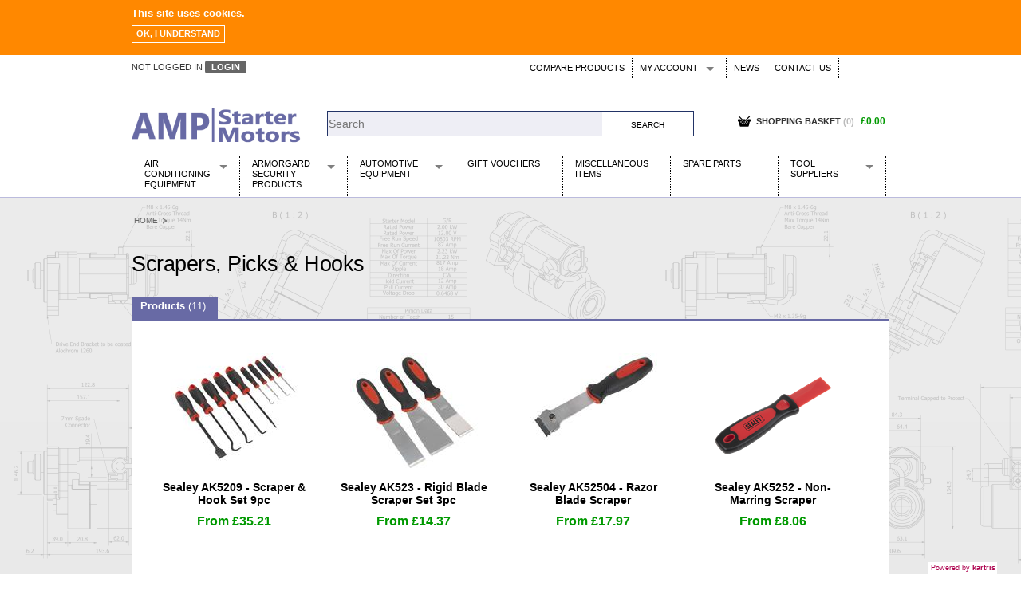

--- FILE ---
content_type: text/html; charset=utf-8
request_url: https://www.amp-starters.co.uk/en-GB/Scrapers,-Picks--Hooks__c-p-0-0-2478.aspx
body_size: 15526
content:


<!DOCTYPE html>
<!--[if IE 8]><html class="no-js lt-ie9" lang="en" ><![endif]-->
<!--[if gt IE 8]><!-->
<html class="no-js" lang="en">
<!--<![endif]-->

<head id="Head1"><base id="baseTag" href="https://www.amp-starters.co.uk/"></base>
    <!--
	========================================================================
	KARTRIS by cactusoft
	Copyright 2015 CACTUSOFT - www.kartris.com
	This skin is licensed under a
	Creative Commons Attribution-ShareAlike 3.0 Unported License

	http://creativecommons.org/licenses/by-sa/3.0/deed.en_GB
	========================================================================
	-->
    <meta charset="utf-8" /><meta name="viewport" content="width=device-width, initial-scale=1.0" /><meta http-equiv="X-UA-Compatible" content="IE=EmulateIE9" /><link id="lnkFavIcon1" rel="icon" href="https://www.amp-starters.co.uk/favicon.ico" type="image/x-icon" /><link href="Skins/AmpStarters/normalize.css" rel="stylesheet" type="text/css" /><link href="Skins/AmpStarters/foundation.css" rel="stylesheet" type="text/css" /><link href="Skins/AmpStarters/general.css" rel="stylesheet" type="text/css" /><link href="Skins/AmpStarters/sections.css" rel="stylesheet" type="text/css" /><link href="Skins/AmpStarters/template.css" rel="stylesheet" type="text/css" /><link href="Skins/AmpStarters/custom.css" rel="stylesheet" type="text/css" /><link href="Skins/AmpStarters/powerpack.css" rel="stylesheet" type="text/css" /><link href="Skins/AmpStarters/cookie-compliance.css" rel="stylesheet" type="text/css" />
    <!-- Google tag (gtag.js) -->
    <script async src=https://www.googletagmanager.com/gtag/js?id=UA-116147025-1></script>
    <script>
        window.dataLayer = window.dataLayer || [];
        function gtag() { dataLayer.push(arguments); }
        gtag('js', new Date());
        gtag('config', 'UA-116147025-1');
    </script>
    <title>
	Scrapers, Picks & Hooks | AMP-Starters
</title><link href="/WebResource.axd?d=XufIT_d_F4PRQiE6hjsl8m7L50Hb7YhsJr8EbpE8ozikb3D69ZbZA2wxVQX7IQLLldYixiO1J7j7M8gOj1VG7AR2s_gOk3NtPhF3MTaBY3bFSJxPjirCg4PWU62oW76EiKPvog2&amp;t=636457538186925160" type="text/css" rel="stylesheet" /><meta name="description" content="AMP-Starters - Automotive tools &amp; equipment including; Sealey tools, Draper tools, Presto Tools, WOSP High Torque Starter Motors, Stainless Steel Exhausts Including Spare Parts &amp; Consumables. Free UK Mainland delivery available." /><meta name="keywords" content="WOSP Reduction Gear Starter Motors, Sealey Tools, Lincon Classic Car Batteries, Classic Car Distributors, Predator Styling Stainless Steel Exhausts, Draper Tools, Presto Tools, EBAC Static Dryers &amp; Heaters, Arcotherm Portable Heaters, Armorgard Secure Storage, King Dick Tools, Koolbreeze Air-conditioning Equipment, Ecospill Absorbents and Meaco" /><link rel="canonical" href="/Scrapers,-Picks--Hooks__c-p-0-0-2478.aspx" /><style type="text/css">
	.UC_CategoryMenuCSSFoldout_menCategory_0 { background-color:white;visibility:hidden;display:none;position:absolute;left:0px;top:0px; }
.UC_CategoryMenuCSSFoldout_menCategory_1 { text-decoration:none; }
.UC_CategoryMenuCSSFoldout_menCategory_2 {  }

</style></head>
<body class="main">
    <div id="cookieMessageWrapper">
        <div id="cookieMessage">
            <p><strong>This site uses cookies.</strong></p>
            <a id="cookieClose" href="#">Ok, I understand</a>
        </div>
    </div>
    <div class="off-canvas-wrap" data-offcanvas>
        <div class="inner-wrap">
            <!-- Off Canvas Menu -->
            <aside class="left-off-canvas-menu">
                <a class="left-off-canvas-toggle off-canvas-close" href="#"><span>
                    «</span></a>
                
<!-- CategoryMenu - dropdown -->
<div id="categorymenu">
    <nav>
        <section class="simplemenu">
            
<div class="KartrisMenu-Horizontal" id="UC_CategoryMenuSimple_menCategory">
		<ul class="KartrisMenu">
			<li class="KartrisMenu-Leaf">
				<a href="/Air-Conditioning-Equipment__c-p-0-0-3917.aspx" class="KartrisMenu-Link">
					Air Conditioning Equipment</a>
			</li>
			<li class="KartrisMenu-Leaf">
				<a href="/Armorgard-Security-Products__c-p-0-0-4254.aspx" class="KartrisMenu-Link">
					Armorgard Security Products</a>
			</li>
			<li class="KartrisMenu-Leaf">
				<a href="/Automotive-Equipment__c-p-0-0-5435.aspx" class="KartrisMenu-Link">
					Automotive Equipment</a>
			</li>
			<li class="KartrisMenu-Leaf">
				<a href="/Gift-Vouchers__c-p-0-0-568.aspx" class="KartrisMenu-Link">
					Gift Vouchers</a>
			</li>
			<li class="KartrisMenu-Leaf">
				<a href="/Miscellaneous-Items__c-p-0-0-583.aspx" class="KartrisMenu-Link">
					Miscellaneous Items</a>
			</li>
			<li class="KartrisMenu-Leaf">
				<a href="/Spare-Parts__c-p-0-0-6845.aspx" class="KartrisMenu-Link">
					Spare Parts</a>
			</li>
			<li class="KartrisMenu-Leaf">
				<a href="/Tool-Suppliers__c-p-0-0-5434.aspx" class="KartrisMenu-Link">
					Tool Suppliers</a>
			</li>
		</ul>

</div>
        </section>
    </nav>
</div>

            </aside>
            <!-- main content goes here -->

            <form name="search_word_inc" method="post" action="/en-GB/Scrapers,-Picks--Hooks__c-p-0-0-2478.aspx" id="search_word_inc" class="container">
<div>
<input type="hidden" name="scrManager_HiddenField" id="scrManager_HiddenField" value="" />
<input type="hidden" name="__EVENTTARGET" id="__EVENTTARGET" value="" />
<input type="hidden" name="__EVENTARGUMENT" id="__EVENTARGUMENT" value="" />
<input type="hidden" name="cntMain_tabContainer_ClientState" id="cntMain_tabContainer_ClientState" value="{&quot;ActiveTabIndex&quot;:1,&quot;TabEnabledState&quot;:[false,true],&quot;TabWasLoadedOnceState&quot;:[false,false]}" />
<input type="hidden" name="__VIEWSTATE" id="__VIEWSTATE" value="zX5kKebvvmeE/[base64]/gq/7oM+JqIcHCU8wnoFcchwi7QHgpvzW6L3pRvLXUc6wfsQtCW/NA2ait21j5vfuYlWfSFpTZOBKsk+LfaQFBzsoQktURT2T13002C1hbTawkfk/HQb4iVnbqckKwRgVMY4p4kD3dbBxOcDFbMiovCaTMhf7JwHlQa9CJEb9+1WYm5ysCsZV/[base64]/HgjAbScQcZyiySdYIlZYaQ5m1zhnL6BKgXSglMuLY7ax32XfwgYfI+80dgLWqLIfgQ+NeLDl83JBETc0aQ1pETZZ2gLQDghgMZAETYkiqTkwFD9NmT9bVfMoL9s0mA9gj9UYqJX2RlDppKI1qZYlu9AmXUGdfaIqG29/vIB5/yiTxkXm76HOJLokOqAvuNvXMtWPGKEkeCaL/ZgzycBikaho8KMIpXzsfdid/H5iSI5FOVivsim9WYAV3IjEyZK9itSucIyAZgD+VtwLAXTN+EBqZnmh7/77GdvYXKFQWykF2yijMHdwZPsHF4BMB19hji1ELsmgwwLom4xZRDQfbx1dKRf6jd3ACOxabiyJBy/mfvt6sDYYSfZmTHjgzGJgy3j+Te8HYtxWO4dkaZdD3jYvsntYpOzubsdcBndsbmCSutam4MHu3aR9+I/EicWEArh+Ic0Al4v52Y25W+SEHeJ7pO6AVJdvebFUP7Zd9neZwQaALBNNSfgxjiiT6aAgV2HkaXNVFhzGEzCIC8jNKkf2ywkdKbkH/qmYHjsmGNJ/HyR/1WJ2dB8uWGnC8Umn3uNGpw4hkKztFyeELVQNPEimlta4sXNN3NWVfhCTcZAR9v0aY9gnHtI7rblutm/qNEUYIbdL1Z9KZc6MHTaE9/EiLcelKUXJ0Rf4dTolF4MJrSdxnEIqh2Ifd1qs1tuvwQCkShs8qaqBzw5p94Laj2H2ZM97UFsjvDP1su3C2Flxcp5W+ZT/nuto6z1+Iz23h6V5dbXw+9ZvbKiIO34dzVGnscMJv2VXSsD6yu5Fcr+87rS2fWa+LocMVjKoGERuHyW53LpZbbZG7pQQMYRElMuhMVwXSPDEfLChbI0Unv1JOn3K/q81t/bJaPZMQhTxDgP9/a0R0N1L7r+6gufscHny1DKOsxQdZq39/G5XalQ6mmwPgSjwfysV8ZfCnr5LGKawA7wep9xaU55CQNHGsv7bxTqemsZwLTtmU/UK/rYnLqykIUd1wqreRZ65FXsorYSVBItQLLciQR9mW8ymopf9UwUryVvL3S3v5sgYTao/d+/3g/OguxcgxWak0yEhvG+ynukSsFCCAStgsGa3B08v2C/YPxo7v+3/kB1SCvn8Lu875VUaw46uUUW4jQ+4fxxXTXh8kdtaZYL0i4DzI40fu9/ww6IM7N/5QXExWeD0+PkZeu/lmi45SP1mfgwcZwG4B2uS9no1pZcM43IklUEwfXWI/ReFUuUWuosSQxHKFGe4gKWNyUlig78f+DTqG7H9w/ps7268eMT5juBpCcduE+L1TwCMNpexgmy90kISY6q1gQV9xx6g/rc1esw8GtloDJak04y8Z69obZw1oglG+AZOBjUFEtgWZ8OSLu7YiyLKNV9Y8YWZ4y0XDKDjAIi701dgKPEvmB0TdHzvIJk0LFxWDMV7Z2TBZUDKvi/5pCQxMbzhRjQ5KFs2MDsbXgFgL4TEqO0GFyMP58t+VJCs2ZBoJplxSrMmWbZN8Xdy02Uqbrz42+rBRXtRm+kjSX0XMDUoNKiVsWNxsbkRyYm4pvj2EVBLpXu/C/ySMZyfJ4wMJMl1LcNcW1v8Ldb9N5DT0u7pfZyrE1d/XeK/E1F/A5cKLM9dHY5w74Ww7oRDQ06c2fzMYd8T1wLkb0AZlqZJwGMt6IbuDzbQILkuAw4lbNd4Ls6SCDwVLcMQQpuCdtMXWYmNVVIyw/7OaH/G/Hzl7eKoQpxC3c+oXwVkKijasr2IMEXNV6DCMSz76GMOoVQHCQZyHLGxOE+Qpg5kBHsWeHnDxjTdg09slvEhfnsiqenMAUMGQMKwbqegefpMIxD4x6AsXVG+GUmWgx9Q0AqiCGXOpQ0TYm/4cPPJd/n/KkQhr6Koct28nEApg6FRG6xIvQVUZnIVQs8Kot/CZLPMn16JuO+3USfCBv201tqBR1o8zzy6T9c5w83Dh6+V9S1NKK34R6FGV6WegScC/8SP7iOxnE/EY4czRVR6s93pv+GM8T5FOULcQsHCnI66qGO5uVr3Jezm0rl+U7aJrQQq0GGjfboLw13hd7qbQ77pgmViAfoOTFDM+zN5vagljE1wS7GgkzU70Arj0DF4MayuM8pY0meZsPohhQawDI2DK7ywfq34ee/mUm9HVYNCLT5m7d+5dM/B9MTeMiyJnTzJWDMgVRrCgIRrnAx+/AYwsmJImfIIAkJ7iBBcr00d7W+fnpo5zMRVnJ4u9urLtjxEQcGl+EtTUD6AqDte9/yUf9rNzprkdLV0Fr+YUE2QMaup31CPQOq+EOQ6iYQ9Qw4/pI/mvNzQPumqPLmgb3XsVbJWMXomJgHXnQBIxec2otnPcT2zTt7iROvjZdibB+c77+gwRs9tNSEr72mVCp8pNd2n4OHY1s6hzower1f0i4jJYv42Dcbu27AipNBcoIHk4/j9C60P2Xxn4jn4uASkc4cNB5Vkz51pdmQDsjvS3ZBYqvNm1z1k4WnKkgmroZIw+UeRSyRv+YM8MlSfEMGOkz3xhGdYa/dhLX/UbY6WjwlE3LPilj1TBl5suHGzEaZCsxIHa3yzIPCjTdXeoHPeD/F5xZtzU2vyHkjT3xetnyAH/L4f1Q0wBwJv4qKkgpiPAtLX3n68qHiMEpmb97+chhD3wFSdlNPUqUm7Ar4AetbKPF8/6qvJa27LhMWY6kd9v7SmkerqmGJhuwLsLyN12RvVwzGA8FcFvhwQkCIGkVcZKFDzE6/tGPeRzvSVhakR/kAc4TBf4T4khzPH67UgQYnZaQ6YXPygzny2PqkxhHSzgixOvmsOClZISt/FddveiCEB9lhPnnk/ktSk1VOCAr4IWdVToUc+LZSsKDiHRYsMrbpnykvoDFtG64OGU34S66EAmqkwzFbQuSYUAiBGQymvWp3vm1BeAffvdpJNoSukq9CpHOA/HCt+XtHjhF7+zz4C2eR3t4wkUYYs1D+f5sJJ7WTu5g8kMV2vwjdJojfGfNg92DdnSAmT5Vq+e4+3qD5OjPdb2VvniM/bkENFzlESjxbi5Gx9jEixgWOzy0yozRvHV7+TrxziWz1TBfHH7HgHgrSH5JWHc92UVg48ib6D8lyHfzUMJHgRD8xb+7dQFoPULcVZs/lTJlN6IIzfZGlQu7D7lV6khFFaLgVGiVAscEQbdmmo10QQ3wuKyi8OwPfcycBTOPpBpmMWbvF7sVAeXA/ShP58KdVxpNth6lEVxjC69FL6ksHkjmEBA7yB+Ovo2CUqah/oSPMMrFR6RSmBXZLgy01KoYor/XlFN4ohLb2zPXsv1X2zC7V7a3rEqRRYSxYyNrTWWWrOLUapUG0BuCor+VLmlgsiYCMMxRLguAL5rFYU06MYJdUoAB/YxZTWMhsYyFib0DciGVWsu2u9Sdi3+6FW0YBJR41SIg7/D8IPXyS2xuDayQKu3q9/QG4bH0/+fOcIJyDJR2J17ciJ1LklAwrh+2sHPFcIC32Eg+IlfiNDQQ8tHeTSzjgWwvMim8b7cHVuyqcyBH2UIFDOB9KKxnNCde+USErTocdcebJyc6UitMLllKBotZCrApdG9H5FSvzloKTrG3OkxEYa7oVD+E2pDl6paz6ROAlbxNCVWqCCToV10Ix6xTPHn9I9LF+JJ/cg2cY7ZR0yzBzJ2Fd/H7yPXV8irTRXDBitsymSexL+ci8RCDZWYHATNUCbOYCxw+8cfzy9PmIA7fbu4GSe4++1kyjLs9D81hVihV9mt/stdDtaQC1lSOftXRgNQJNzsl1qqJNFNJplv2cCP1z3FFLGe58iUciePE0L2wDIWDXY5ic1+C16j1g2fkJyevtl8lHsjykycypMF3z+30PgWjxg41RPdSrLhgIE1/Un6laUSmuk+QATJG2G/hFdyLPLgd3LkcZZPEvCv0sALvcTJFs6UrTNDekJYiIdaw7GkeE9jk/9bOORFFYZEamKqjF840s/zmftGq3v2iUyDKWCsG8UW3/FpBJQuKuN76RoHEnRM8xHpEh1N9LInjVB0UxSQMNC6q/g/zLg7rNSMpQmCzxha0C0ysqCGrlbKXlhAvQO5L4MtjsiJK4PNPOEumd7z77KD0a7QDfuelneQUWDYadLX20By+DlmkBj4slZjjauuZM+lz1+WRVYcmJM/NbTlgj8SRLu1kBVwJCXmFAgc0lgZQGd2a89OKSxN9RWW1HI/j1e9SSzCf5FRTVWRZNNoWXoBx6rYdscSpruma0UruTxox3quRQVuu7Uqo1hgOVLoGskElEwoGVocYjyNZATuRaIgGtwJvs/uzzSUSvZ3549CJss9jG1c7MJEiM/ldgChySjJWd/j34j4xuHHVFS1yclhWg9OYYSaBGErHEKWV0nJRdGQNSFRj//428EXZekF8XlDkg+DA6xPI=" />
</div>

<script type="text/javascript">
//<![CDATA[
var theForm = document.forms['search_word_inc'];
if (!theForm) {
    theForm = document.search_word_inc;
}
function __doPostBack(eventTarget, eventArgument) {
    if (!theForm.onsubmit || (theForm.onsubmit() != false)) {
        theForm.__EVENTTARGET.value = eventTarget;
        theForm.__EVENTARGUMENT.value = eventArgument;
        theForm.submit();
    }
}
//]]>
</script>


<script src="/WebResource.axd?d=_S8RraI6h-kfnmAQQfUFe2gc-92Xp3j8szH4FMT7ylmmBrh90ZpYvJseP1QdmJvdOSjY7fU7UdPlLxcg6klj9U_-c1I1&amp;t=638286115360000000" type="text/javascript"></script>


<script src="/JavaScript/AdapterUtils.js" type="text/javascript"></script>
<script src="/JavaScript/MenuAdapter.js" type="text/javascript"></script>
<script src="/JavaScript/KartrisInterface.js" type="text/javascript"></script>
<script src="/ScriptResource.axd?d=tZNNxpI81G_fSkOsGdU7ovV-B2DKBazhalnFCtPHMCFKayUGnvNsqHguWyx8IEzEPeA2nTVvcDQDHYh8Qats-6aOXp6qOtYLZzOiAZiEDRwM0LEB0&amp;t=41339750" type="text/javascript"></script>
<script src="/ScriptResource.axd?d=4eOMmXjKFfzXmlXHUP2Vw-4WfBqjVKr_1C0-dH1Z4Gmyyv1p-WEVJCSTI2UGaa272N0ohaCdJ5OphqLQoC7eRNqwpXHRpbm4ULmIK4zBf2WvMRAnHFVqI5yY-4_bpSNHd00GFQ2&amp;t=41339750" type="text/javascript"></script>
<script src="JavaScript/k28000/modernizr.js" type="text/javascript"></script>
<script src="JavaScript/k28000/jquery.js" type="text/javascript"></script>
<script src="JavaScript/k28000/foundation.min.js" type="text/javascript"></script>
<script src="JavaScript/k28000/fastclick.js" type="text/javascript"></script>
<script src="CookieCompliance/cookie-compliance.js" type="text/javascript"></script>
<script src="/ScriptResource.axd?d=-dDWPwKx0h2hf92h2Sy1ESyrHMxUcEmEwSEGTcdOYjbLv5IgDv0ViXq7iHIidOtw7PUMDvchRRb68Ez6JRnHMS6f8oj0KHGv2Rd2O0XF-4ChhYXO5EeNe9m9zMwSpPE3-VDg4Q2&amp;t=41339750" type="text/javascript"></script>
<script src="/Category.aspx?_TSM_HiddenField_=scrManager_HiddenField&amp;_TSM_CombinedScripts_=%3b%3bAjaxControlToolkit%2c+Version%3d4.1.7.123%2c+Culture%3dneutral%2c+PublicKeyToken%3d28f01b0e84b6d53e%3aen-GB%3a57898466-f347-4e5c-9527-24f201596811%3ade1feab2%3af9cec9bc%3aa0b0f951%3aa67c2700%3af2c8e708%3a720a52bf%3a589eaa30%3a698129cf%3a7a92f56c%3aab09e3fe%3a87104b7c%3a8613aea7%3a3202a5a2%3abe6fb298" type="text/javascript"></script>
                <script type="text/javascript">
//<![CDATA[
Sys.WebForms.PageRequestManager._initialize('ctl00$scrManager', 'search_word_inc', ['tctl00$UC_MiniBasket$updPnlCustomText','UC_MiniBasket_updPnlCustomText','tctl00$UC_MiniBasket$updPnlMainBasket','UC_MiniBasket_updPnlMainBasket','tctl00$UC_MiniBasket$updPnlMiniBasket','UC_MiniBasket_updPnlMiniBasket','tctl00$UC_MiniBasket$popMessage2$updPopup','UC_MiniBasket_popMessage2_updPopup','tctl00$UC_MiniBasket$updPnlAddToBasket','UC_MiniBasket_updPnlAddToBasket','tctl00$cntMain$tabContainer$tabProducts$UC_CategoryProductsView$updMain','cntMain_tabContainer_tabProducts_UC_CategoryProductsView_updMain','tctl00$cntMain$tabContainer$tabProducts$UC_CategoryProductsView$rptShortened$ctl00$UC_ProductShortened$UC_ImageView$updPopup','cntMain_tabContainer_tabProducts_UC_CategoryProductsView_rptShortened_UC_ProductShortened_0_UC_ImageView_0_updPopup_0','tctl00$cntMain$tabContainer$tabProducts$UC_CategoryProductsView$rptShortened$ctl02$UC_ProductShortened$UC_ImageView$updPopup','cntMain_tabContainer_tabProducts_UC_CategoryProductsView_rptShortened_UC_ProductShortened_1_UC_ImageView_1_updPopup_1','tctl00$cntMain$tabContainer$tabProducts$UC_CategoryProductsView$rptShortened$ctl04$UC_ProductShortened$UC_ImageView$updPopup','cntMain_tabContainer_tabProducts_UC_CategoryProductsView_rptShortened_UC_ProductShortened_2_UC_ImageView_2_updPopup_2','tctl00$cntMain$tabContainer$tabProducts$UC_CategoryProductsView$rptShortened$ctl06$UC_ProductShortened$UC_ImageView$updPopup','cntMain_tabContainer_tabProducts_UC_CategoryProductsView_rptShortened_UC_ProductShortened_3_UC_ImageView_3_updPopup_3','tctl00$cntMain$tabContainer$tabProducts$UC_CategoryProductsView$rptShortened$ctl08$UC_ProductShortened$UC_ImageView$updPopup','cntMain_tabContainer_tabProducts_UC_CategoryProductsView_rptShortened_UC_ProductShortened_4_UC_ImageView_4_updPopup_4','tctl00$cntMain$tabContainer$tabProducts$UC_CategoryProductsView$rptShortened$ctl10$UC_ProductShortened$UC_ImageView$updPopup','cntMain_tabContainer_tabProducts_UC_CategoryProductsView_rptShortened_UC_ProductShortened_5_UC_ImageView_5_updPopup_5','tctl00$cntMain$tabContainer$tabProducts$UC_CategoryProductsView$rptShortened$ctl12$UC_ProductShortened$UC_ImageView$updPopup','cntMain_tabContainer_tabProducts_UC_CategoryProductsView_rptShortened_UC_ProductShortened_6_UC_ImageView_6_updPopup_6','tctl00$cntMain$tabContainer$tabProducts$UC_CategoryProductsView$rptShortened$ctl14$UC_ProductShortened$UC_ImageView$updPopup','cntMain_tabContainer_tabProducts_UC_CategoryProductsView_rptShortened_UC_ProductShortened_7_UC_ImageView_7_updPopup_7','tctl00$cntMain$tabContainer$tabProducts$UC_CategoryProductsView$rptShortened$ctl16$UC_ProductShortened$UC_ImageView$updPopup','cntMain_tabContainer_tabProducts_UC_CategoryProductsView_rptShortened_UC_ProductShortened_8_UC_ImageView_8_updPopup_8','tctl00$cntMain$tabContainer$tabProducts$UC_CategoryProductsView$rptShortened$ctl18$UC_ProductShortened$UC_ImageView$updPopup','cntMain_tabContainer_tabProducts_UC_CategoryProductsView_rptShortened_UC_ProductShortened_9_UC_ImageView_9_updPopup_9','tctl00$cntMain$tabContainer$tabProducts$UC_CategoryProductsView$rptShortened$ctl20$UC_ProductShortened$UC_ImageView$updPopup','cntMain_tabContainer_tabProducts_UC_CategoryProductsView_rptShortened_UC_ProductShortened_10_UC_ImageView_10_updPopup_10'], ['ctl00$scrManager','scrManager'], [], 90, 'ctl00');
//]]>
</script>
<input type="hidden" name="ctl00$scrManager" id="scrManager" />
<script type="text/javascript">
//<![CDATA[
Sys.Application.setServerId("scrManager", "ctl00$scrManager");
Sys.Application._enableHistoryInScriptManager();
//]]>
</script>


                <div id="container">
                    <div class="row" id="header">
                        <div class="medium-6 small-12 columns">
                            
<div id="loginstatus">
    
    <span id="statuslabel">
        not logged in
    </span><span class="link2">
        <a id="UC_LoginStatus_lnkLogin" href="CustomerAccount.aspx">Login</a>
    </span>
</div>

                        </div>
                        <div class="medium-6 small-12 columns">

                            
<div id="menubar">
    <nav class="top-bar" data-topbar>
        <ul class="title-area show-for-small" style="display: none;">
            <li class="name"><a class="left-off-canvas-toggle off-canvas-open show-for-medium-down" href="#"><span>
                        Browse</span></a></li>
            <li class="toggle-topbar menu-icon"><a href=""><span>MENU</span></a></li>
        </ul>
        <section class="top-bar-section">
            <div class="dropdownmenu">
                
                
<div class="KartrisMenu-Horizontal" id="UC_NavigationMenu_menFrontEnd">
		<ul class="KartrisMenu">
			<li class="KartrisMenu-Leaf">
				<a href="/Compare.aspx" class="KartrisMenu-Link" title="Compare Products">
					Compare Products</a>
			</li>
			<li class="KartrisMenu-WithChildren has-dropdown">
				<a href="/Customer.aspx" class="KartrisMenu-Link" title="My Account">
					My Account</a>
				<ul class="KartrisSubMenu dropdown">
					<li class="KartrisMenu-Leaf">
						<a href="/Wishlist.aspx" class="KartrisMenu-Link" title="Wish Lists">
							Wish Lists</a>
					</li>
					<li class="KartrisMenu-Leaf">
						<a href="/CustomerTickets.aspx?" class="KartrisMenu-Link" title="Support Tickets">
							Support Tickets</a>
					</li>
				</ul>
			</li>
			<li class="KartrisMenu-Leaf">
				<a href="/News.aspx" class="KartrisMenu-Link" title="News">
					News</a>
			</li>
			<li class="KartrisMenu-Leaf">
				<a href="/Contact.aspx" class="KartrisMenu-Link" title="Contact Us">
					Contact Us</a>
			</li>
		</ul>

</div>
            </div>
        </section>
    </nav>
</div>


                        </div>

                        <div class="small-12 medium-3 large-3 columns">
                            <a id="lnkHome" href="./"><img id="imgLogo" class="logo" src="Skins/AmpStarters/Images/logo.png" alt="logo" style="border-width:0px;" /></a>
                        </div>
                        <div class="small-12 medium-5 large-6 columns">
                            
<script type="text/javascript">
    function ItemPopulated(sender, e) {
        var pitems = sender.get_completionList().childNodes;
        for (var i = 0; i < pitems.length; i++) {
            var span = document.createElement("span");
            span.className = 'rightdetail';
            span.innerHTML = "[" + pitems[i]._value.split("##")[0] + "]";
            pitems[i].appendChild(span);
        }
    }
    function ItemSelected(source, eventArgs) {
        var hdSelectedID = "UC_SearchBox_hdSelectedID";
        document.getElementById(hdSelectedID).value = eventArgs.get_value();
        __doPostBack(hdSelectedID, "");
    }
</script>
<input type="hidden" name="ctl00$UC_SearchBox$hdSelectedID" id="UC_SearchBox_hdSelectedID" />
<div id="section_searchbox">
    <div id="searchboxes" class="row collapse">
        <div id="UC_SearchBox_pnlSearchBox">
	
            <span class="small-9 columns">
                <input name="ctl00$UC_SearchBox$searchbox" type="text" id="searchbox" autocomplete="off" onkeypress="javascript:presssearchkey(event);" placeholder="Search" />
                
                <script type="text/javascript">
                    // Work around browser behavior of "auto-submitting" simple forms
                    var frm = document.getElementById("aspnetForm");
                    if (frm) {
                        frm.onsubmit = function () { return false; };
                    }
                </script>
                
                
            </span>
            <span class="small-3 columns">
                            <script type="text/javascript">
                                function submitsearchbox() {
                                    window.location.href = document.getElementById('baseTag').href + 'Search.aspx?strSearchText=' + document.getElementById('searchbox').value.replace(/ /gi, "+");
                                }
                                function presssearchkey(e) {
                                    if (typeof e == 'undefined' && window.event) { e = window.event; }
                                    if (e.keyCode == 13) {
                                        document.getElementById('searchbutton').click();
                                    }
                                }
            </script>
                <input id="searchbutton" type="button" value='Search'
                class="button prefix" onclick="javascript: submitsearchbox()" />
            </span>
            <div class="spacer">
            </div>
        
</div>
    </div>

</div>

                        </div>
                        <div id="minibasketholder" class="small-12 medium-4 large-3 columns">
                            
<!--
===============================
CUSTOMIZE POPUP
===============================
-->
<div id="UC_MiniBasket_updPnlCustomText">
	
        <div id="UC_MiniBasket_pnlCustomText" class="popup popup_customization" style="display: none">
		
            <!-- Customization Window Title and Close Button -->
            <h2>
                Customization</h2>
            <a id="UC_MiniBasket_lnkClose" class="closebutton" href="javascript:__doPostBack(&#39;ctl00$UC_MiniBasket$lnkClose&#39;,&#39;&#39;)"></a>
            <a id="UC_MiniBasket_lnkDummy" class="closebutton" href="javascript:__doPostBack(&#39;ctl00$UC_MiniBasket$lnkDummy&#39;,&#39;&#39;)">×</a>
            <div>
                <!-- Cancel Customization Link -->
                
                    <p>
                        <a id="UC_MiniBasket_btnCancelCustomText" class="link2" href="javascript:__doPostBack(&#39;ctl00$UC_MiniBasket$btnCancelCustomText&#39;,&#39;&#39;)">No thanks, I don't want to customize this item</a>
                    </p>
                
                <!-- Customization Explanation -->
                <p>
                    Enter customization text in the field below.
                </p>
                <!-- Description Text -->
                <div>
                    <br />
                    <label for="UC_MiniBasket_txtCustomText" id="UC_MiniBasket_lblCustomDesc"></label>
                    <br />
                    <!-- Customization Text Box & Validator -->
                    <input name="ctl00$UC_MiniBasket$txtCustomText" type="text" id="UC_MiniBasket_txtCustomText" class="longtext" />
                    
                </div>
                <!-- Customization Price -->
                
                    <div>
                        <strong>
                            Price</strong> &nbsp;<span class="price"></span>
                    </div>
                
                <!-- Customization Submit Button -->
                <div class="submitbuttons">
                    <input type="submit" name="ctl00$UC_MiniBasket$btnSaveCustomText" value="Save" onclick="javascript:WebForm_DoPostBackWithOptions(new WebForm_PostBackOptions(&quot;ctl00$UC_MiniBasket$btnSaveCustomText&quot;, &quot;&quot;, true, &quot;CustomForm&quot;, &quot;&quot;, false, false))" id="UC_MiniBasket_btnSaveCustomText" class="button" />
                </div>
            </div>
            <input type="hidden" name="ctl00$UC_MiniBasket$hidCustomType" id="UC_MiniBasket_hidCustomType" />
            <input type="hidden" name="ctl00$UC_MiniBasket$hidCustomVersionID" id="UC_MiniBasket_hidCustomVersionID" />
            <input type="hidden" name="ctl00$UC_MiniBasket$hidCustomQuantity" id="UC_MiniBasket_hidCustomQuantity" />
            <input type="hidden" name="ctl00$UC_MiniBasket$hidBasketID" id="UC_MiniBasket_hidBasketID" />
            <input type="hidden" name="ctl00$UC_MiniBasket$hidOptions" id="UC_MiniBasket_hidOptions" />
            <input type="hidden" name="ctl00$UC_MiniBasket$hidOptionBasketID" id="UC_MiniBasket_hidOptionBasketID" />
        
	</div>
        
    
</div>
<!--
===============================
MAIN BASKET
===============================
-->
<div id="UC_MiniBasket_updPnlMainBasket">
	
        
    
</div>
<!--
===============================
MINI BASKET
===============================
-->
<div id="UC_MiniBasket_updPnlMiniBasket">
	
        <div id="UC_MiniBasket_popMessage2_updPopup">
		
        <div id="UC_MiniBasket_popMessage2_pnlMessage" class="popup" style="display: none">
			
            <h2>
                </h2>
            <a id="UC_MiniBasket_popMessage2_lnkBtn" href="javascript:__doPostBack(&#39;ctl00$UC_MiniBasket$popMessage2$lnkBtn&#39;,&#39;&#39;)"></a>
            <a id="UC_MiniBasket_popMessage2_btnExtenderCancel" class="closebutton" href="javascript:__doPostBack(&#39;ctl00$UC_MiniBasket$popMessage2$btnExtenderCancel&#39;,&#39;&#39;)">×</a>
            
                
            <input type="submit" name="ctl00$UC_MiniBasket$popMessage2$btnExtenderOk" value="" id="UC_MiniBasket_popMessage2_btnExtenderOk" class="invisible" />
        
		</div>
        

    
	</div>



            <script type="text/javascript" language="javascript">
                //<![CDATA[
                function ShowAddToBasketPopup(strDelayValue) {
                    if (isNaN(strDelayValue)) {
                        //test//
                    }
                    else {
                        $find('UC_MiniBasket_popAddToBasket').show();
                        setTimeout("HideAddToBasketPopup()", strDelayValue);
                    }
                }

                function HideAddToBasketPopup() {
                    $find('UC_MiniBasket_popAddToBasket').hide();
                }

                function ShowCustomizePopup() {
                    $find('UC_MiniBasket_popCustomText').show();
                }
                //]]>
            </script>

            

            <div class="compactminibasket show-for-touch" style="display: none;">
                <a href="https://www.amp-starters.co.uk/Basket.aspx"><span id="compactbasket_title">Shopping Basket</span>
<span id="compactbasket_noofitems">(0)</span>
<span id="compactbasket_totalprice">£0.00</span>
</a>

            </div>

            <div id="minibasket" class="infoblock hide-for-touch">
                <div id="minibasket_header">
                    <h4>
                        <a href="https://www.amp-starters.co.uk/Basket.aspx"><span id="compactbasket_title">Shopping Basket</span>
<span id="compactbasket_noofitems">(0)</span>
<span id="compactbasket_totalprice">£0.00</span>
</a>

                    </h4>
                </div>
                <div id="minibasket_main">
                    <div id="contents" class="hide-for-touch">
                        <div class="box">
                            
                                <div id="basketisempty">
                                    Your basket is empty
                                </div>
                            
                        </div>
                    </div>
                    
                        <div id="links" class="hide-for-touch">
                            <ul id="basketlinks">
                                <li><a class="button" href="https://www.amp-starters.co.uk/Basket.aspx" id="basket_button">
                                    View Basket
                                </a></li>
                                
                                <li><a class="button" href="https://www.amp-starters.co.uk/Contact.aspx" id="enquiry_button">
                                    Make Enquiry
                                </a></li>
                                
                            </ul>
                        </div>
                    
                </div>
            </div>
            
    
</div>
<!--
===============================
ADD TO BASKET POPUP
===============================
-->
<div id="UC_MiniBasket_updPnlAddToBasket">
	
        <span id="UC_MiniBasket_tmrAddToBasket" style="visibility:hidden;display:none;"></span>
        <div id="UC_MiniBasket_pnlAddToBasket" class="popup popup_addtobasket" style="display: none">
		
            <h2>
                Information</h2>
            <p>
                Adding item(s) to basket...
            </p>
            <input type="submit" name="ctl00$UC_MiniBasket$btnDummy" value="dummy" id="UC_MiniBasket_btnDummy" class="invisible" />
            <a id="UC_MiniBasket_btnCancel" class="closebutton" href="javascript:__doPostBack(&#39;ctl00$UC_MiniBasket$btnCancel&#39;,&#39;&#39;)">×</a>
        
	</div>
        
    
</div>

                            &nbsp;<div class="spacer"></div>
                        </div>
                        <div class="small-12 columns hide-for-small">
                            
<!-- CategoryMenu - dropdown -->
<div id="categorymenu">
    <nav class="top-bar" data-topbar>
        <div class="box">
            <ul class="title-area show-for-small" style="display:none;">
                <li class="name">test</li>
                <!-- Remove the class "menu-icon" to get rid of menu icon. Take out "Menu" to just have icon alone -->
                <li class="toggle-topbar menu-icon"><a href=""><span>MENU</span></a></li>
            </ul>
            <section class="cssfoldout top-bar-section">
                
<div class="KartrisMenu-Horizontal" id="UC_CategoryMenuCSSFoldout_menCategory">
		<ul class="KartrisMenu">
			<li class="KartrisMenu-WithChildren has-dropdown">
				<a href="/Air-Conditioning-Equipment__c-p-0-0-3917.aspx" class="KartrisMenu-Link">
					Air Conditioning Equipment</a>
				<ul class="KartrisSubMenu dropdown">
					<li class="KartrisMenu-Leaf">
						<a href="/Air-Conditioning-Equipment/Air-Conditioners__c-p-0-0-3917-4481.aspx" class="KartrisMenu-Link">
							Air Conditioners</a>
					</li>
					<li class="KartrisMenu-Leaf">
						<a href="/Air-Conditioning-Equipment/Air-Conditioning-Equipment-Spares__c-p-0-0-3917-6573.aspx" class="KartrisMenu-Link">
							Air Conditioning Equipment Spares</a>
					</li>
					<li class="KartrisMenu-Leaf">
						<a href="/Air-Conditioning-Equipment/Arcotherm__c-p-0-0-3917-4511.aspx" class="KartrisMenu-Link">
							Arcotherm</a>
					</li>
					<li class="KartrisMenu-Leaf">
						<a href="/Air-Conditioning-Equipment/Building-Dryers--Dehumidifier__c-p-0-0-3917-3918.aspx" class="KartrisMenu-Link">
							Building Dryers &amp; Dehumidifier</a>
					</li>
					<li class="KartrisMenu-Leaf">
						<a href="/Air-Conditioning-Equipment/Building-Heaters__c-p-0-0-3917-3922.aspx" class="KartrisMenu-Link">
							Building Heaters</a>
					</li>
					<li class="KartrisMenu-Leaf">
						<a href="/Air-Conditioning-Equipment/Cooling-And-Ventilation__c-p-0-0-3917-3920.aspx" class="KartrisMenu-Link">
							Cooling And Ventilation</a>
					</li>
					<li class="KartrisMenu-Leaf">
						<a href="/Air-Conditioning-Equipment/Desiccant-Dryers__c-p-0-0-3917-3921.aspx" class="KartrisMenu-Link">
							Desiccant Dryers</a>
					</li>
					<li class="KartrisMenu-Leaf">
						<a href="/Air-Conditioning-Equipment/Roto-Moulded-Dryers__c-p-0-0-3917-4480.aspx" class="KartrisMenu-Link">
							Roto-Moulded Dryers</a>
					</li>
					<li class="KartrisMenu-Leaf">
						<a href="/Air-Conditioning-Equipment/Static-Dryers__c-p-0-0-3917-3919.aspx" class="KartrisMenu-Link">
							Static Dryers</a>
					</li>
				</ul>
			</li>
			<li class="KartrisMenu-WithChildren has-dropdown">
				<a href="/Armorgard-Security-Products__c-p-0-0-4254.aspx" class="KartrisMenu-Link">
					Armorgard Security Products</a>
				<ul class="KartrisSubMenu dropdown">
					<li class="KartrisMenu-Leaf">
						<a href="/Armorgard-Security-Products/Armorgard-Spare-Parts__c-p-0-0-4254-4284.aspx" class="KartrisMenu-Link">
							Armorgard Spare Parts</a>
					</li>
					<li class="KartrisMenu-Leaf">
						<a href="/Armorgard-Security-Products/Barrobox__c-p-0-0-4254-4258.aspx" class="KartrisMenu-Link">
							Barrobox</a>
					</li>
					<li class="KartrisMenu-Leaf">
						<a href="/Armorgard-Security-Products/Chembank__c-p-0-0-4254-4271.aspx" class="KartrisMenu-Link">
							Chembank</a>
					</li>
					<li class="KartrisMenu-Leaf">
						<a href="/Armorgard-Security-Products/Chemcube-Cabinet__c-p-0-0-4254-4273.aspx" class="KartrisMenu-Link">
							Chemcube Cabinet</a>
					</li>
					<li class="KartrisMenu-Leaf">
						<a href="/Armorgard-Security-Products/Drumbank__c-p-0-0-4254-4281.aspx" class="KartrisMenu-Link">
							Drumbank</a>
					</li>
					<li class="KartrisMenu-Leaf">
						<a href="/Armorgard-Security-Products/Drumbank-Pallet__c-p-0-0-4254-4282.aspx" class="KartrisMenu-Link">
							Drumbank Pallet</a>
					</li>
					<li class="KartrisMenu-Leaf">
						<a href="/Armorgard-Security-Products/Fittingstor__c-p-0-0-4254-4267.aspx" class="KartrisMenu-Link">
							Fittingstor</a>
					</li>
					<li class="KartrisMenu-Leaf">
						<a href="/Armorgard-Security-Products/Flambank__c-p-0-0-4254-4270.aspx" class="KartrisMenu-Link">
							Flambank</a>
					</li>
					<li class="KartrisMenu-Leaf">
						<a href="/Armorgard-Security-Products/Flamstor-Cabinet__c-p-0-0-4254-4272.aspx" class="KartrisMenu-Link">
							Flamstor Cabinet</a>
					</li>
					<li class="KartrisMenu-Leaf">
						<a href="/Armorgard-Security-Products/Forma-Stor__c-p-0-0-4254-4264.aspx" class="KartrisMenu-Link">
							Forma-Stor</a>
					</li>
					<li class="KartrisMenu-Leaf">
						<a href="/Armorgard-Security-Products/Gorilla-Gas-Cage__c-p-0-0-4254-4279.aspx" class="KartrisMenu-Link">
							Gorilla Gas Cage</a>
					</li>
					<li class="KartrisMenu-Leaf">
						<a href="/Armorgard-Security-Products/Lockastor__c-p-0-0-4254-4269.aspx" class="KartrisMenu-Link">
							Lockastor</a>
					</li>
					<li class="KartrisMenu-Leaf">
						<a href="/Armorgard-Security-Products/Oxbox__c-p-0-0-4254-4257.aspx" class="KartrisMenu-Link">
							Oxbox</a>
					</li>
					<li class="KartrisMenu-Leaf">
						<a href="/Armorgard-Security-Products/Piperack__c-p-0-0-4254-4266.aspx" class="KartrisMenu-Link">
							Piperack</a>
					</li>
					<li class="KartrisMenu-Leaf">
						<a href="/Armorgard-Security-Products/Pipestor__c-p-0-0-4254-4268.aspx" class="KartrisMenu-Link">
							Pipestor</a>
					</li>
					<li class="KartrisMenu-Leaf">
						<a href="/Armorgard-Security-Products/Powerstation__c-p-0-0-4254-4262.aspx" class="KartrisMenu-Link">
							Powerstation</a>
					</li>
					<li class="KartrisMenu-Leaf">
						<a href="/Armorgard-Security-Products/Safestor__c-p-0-0-4254-4280.aspx" class="KartrisMenu-Link">
							Safestor</a>
					</li>
					<li class="KartrisMenu-Leaf">
						<a href="/Armorgard-Security-Products/Sitestation__c-p-0-0-4254-4261.aspx" class="KartrisMenu-Link">
							Sitestation</a>
					</li>
					<li class="KartrisMenu-Leaf">
						<a href="/Armorgard-Security-Products/Strongbank__c-p-0-0-4254-4255.aspx" class="KartrisMenu-Link">
							Strongbank</a>
					</li>
					<li class="KartrisMenu-Leaf">
						<a href="/Armorgard-Security-Products/Toolbin__c-p-0-0-4254-4259.aspx" class="KartrisMenu-Link">
							Toolbin</a>
					</li>
					<li class="KartrisMenu-Leaf">
						<a href="/Armorgard-Security-Products/Transbank__c-p-0-0-4254-4274.aspx" class="KartrisMenu-Link">
							Transbank</a>
					</li>
					<li class="KartrisMenu-Leaf">
						<a href="/Armorgard-Security-Products/Transbank-Chem__c-p-0-0-4254-4275.aspx" class="KartrisMenu-Link">
							Transbank Chem</a>
					</li>
					<li class="KartrisMenu-Leaf">
						<a href="/Armorgard-Security-Products/Tuffbank__c-p-0-0-4254-4256.aspx" class="KartrisMenu-Link">
							Tuffbank</a>
					</li>
					<li class="KartrisMenu-Leaf">
						<a href="/Armorgard-Security-Products/Tuffcage__c-p-0-0-4254-4278.aspx" class="KartrisMenu-Link">
							Tuffcage</a>
					</li>
					<li class="KartrisMenu-Leaf">
						<a href="/Armorgard-Security-Products/Tuffstor__c-p-0-0-4254-4263.aspx" class="KartrisMenu-Link">
							Tuffstor</a>
					</li>
					<li class="KartrisMenu-Leaf">
						<a href="/Armorgard-Security-Products/Tuffstor-Cabinet__c-p-0-0-4254-4260.aspx" class="KartrisMenu-Link">
							Tuffstor Cabinet</a>
					</li>
				</ul>
			</li>
			<li class="KartrisMenu-WithChildren has-dropdown">
				<a href="/Automotive-Equipment__c-p-0-0-5435.aspx" class="KartrisMenu-Link">
					Automotive Equipment</a>
				<ul class="KartrisSubMenu dropdown">
					<li class="KartrisMenu-Leaf">
						<a href="/Automotive-Equipment/Alternators,-Dynamos--Dynators__c-p-0-0-5435-600.aspx" class="KartrisMenu-Link">
							Alternators, Dynamos &amp; Dynators</a>
					</li>
					<li class="KartrisMenu-Leaf">
						<a href="/Automotive-Equipment/Automotive-Distributors__c-p-0-0-5435-601.aspx" class="KartrisMenu-Link">
							Automotive Distributors</a>
					</li>
					<li class="KartrisMenu-Leaf">
						<a href="/Automotive-Equipment/Classic-Car-Batteries__c-p-0-0-5435-1557.aspx" class="KartrisMenu-Link">
							Classic Car Batteries</a>
					</li>
					<li class="KartrisMenu-Leaf">
						<a href="/Automotive-Equipment/Stainless-Steel-Exhausts__c-p-0-0-5435-5475.aspx" class="KartrisMenu-Link">
							Stainless Steel Exhausts</a>
					</li>
					<li class="KartrisMenu-Leaf">
						<a href="/Automotive-Equipment/Wosperformance-Starter-Motors__c-p-0-0-5435-599.aspx" class="KartrisMenu-Link">
							Wosperformance Starter Motors</a>
					</li>
				</ul>
			</li>
			<li class="KartrisMenu-Leaf">
				<a href="/Gift-Vouchers__c-p-0-0-568.aspx" class="KartrisMenu-Link">
					Gift Vouchers</a>
			</li>
			<li class="KartrisMenu-Leaf">
				<a href="/Miscellaneous-Items__c-p-0-0-583.aspx" class="KartrisMenu-Link">
					Miscellaneous Items</a>
			</li>
			<li class="KartrisMenu-Leaf">
				<a href="/Spare-Parts__c-p-0-0-6845.aspx" class="KartrisMenu-Link">
					Spare Parts</a>
			</li>
			<li class="KartrisMenu-WithChildren has-dropdown">
				<a href="/Tool-Suppliers__c-p-0-0-5434.aspx" class="KartrisMenu-Link">
					Tool Suppliers</a>
				<ul class="KartrisSubMenu dropdown">
					<li class="KartrisMenu-Leaf">
						<a href="/Tool-Suppliers/Baridi__c-p-0-0-5434-7595.aspx" class="KartrisMenu-Link">
							Baridi</a>
					</li>
					<li class="KartrisMenu-Leaf">
						<a href="/Tool-Suppliers/CraftPRO-Tools__c-p-0-0-5434-2167.aspx" class="KartrisMenu-Link">
							CraftPRO Tools</a>
					</li>
					<li class="KartrisMenu-Leaf">
						<a href="/Tool-Suppliers/Dellonda__c-p-0-0-5434-7407.aspx" class="KartrisMenu-Link">
							Dellonda</a>
					</li>
					<li class="KartrisMenu-Leaf">
						<a href="/Tool-Suppliers/Draper-Tools__c-p-0-0-5434-1856.aspx" class="KartrisMenu-Link">
							Draper Tools</a>
					</li>
					<li class="KartrisMenu-Leaf">
						<a href="/Tool-Suppliers/Ecospill__c-p-0-0-5434-5901.aspx" class="KartrisMenu-Link">
							Ecospill</a>
					</li>
					<li class="KartrisMenu-Leaf">
						<a href="/Tool-Suppliers/Kielder__c-p-0-0-5434-6727.aspx" class="KartrisMenu-Link">
							Kielder</a>
					</li>
					<li class="KartrisMenu-Leaf">
						<a href="/Tool-Suppliers/Presto-Tools__c-p-0-0-5434-609.aspx" class="KartrisMenu-Link">
							Presto Tools</a>
					</li>
					<li class="KartrisMenu-Leaf">
						<a href="/Tool-Suppliers/Sealey-Power-Tools__c-p-0-0-5434-4.aspx" class="KartrisMenu-Link">
							Sealey Power Tools</a>
					</li>
					<li class="KartrisMenu-Leaf">
						<a href="/Tool-Suppliers/Siegen__c-p-0-0-5434-7687.aspx" class="KartrisMenu-Link">
							Siegen</a>
					</li>
					<li class="KartrisMenu-Leaf">
						<a href="/Tool-Suppliers/Worksafe__c-p-0-0-5434-7684.aspx" class="KartrisMenu-Link">
							Worksafe</a>
					</li>
				</ul>
			</li>
		</ul>

</div>
            </section>
        </div>
    </nav>
</div>

                        </div>
                    </div>
                    <div id="mainmiddle">
                        <div class="row" id="pagebody">
                            <div class="small-12 large-12 columns" id="pagecontent_pad">
                                
    <div class="page_category">
    
    <div class="breadcrumbtrail">
        <span id="cntMain_UC_BreadCrumbTrail_smpTrail"><a href="#cntMain_UC_BreadCrumbTrail_smpTrail_SkipLink"><img alt="Skip Navigation Links" src="/WebResource.axd?d=mfvnLuYgUdDqaRKCvSoAFtycJO-3hY5izR8UCYjC0ksitFNMOijI10KhD8p86jJF6OWwVtgZdGk_KuwyZQZpFqB8nts1&amp;t=638286115360000000" width="0" height="0" style="border-width:0px;" /></a><span><a href="/Default.aspx">Home</a></span><span> </span><span></span><a id="cntMain_UC_BreadCrumbTrail_smpTrail_SkipLink"></a></span>
    </div>
        

                
<h1>
    Scrapers, Picks & Hooks</h1>
<div class="spacer"></div>

    <div class="category">
        <div class="main">
            <div class="description">
                
                
            </div>
        </div>
    </div>




                <div class="spacer"></div>

                <div id="cntMain_tabContainer" class="tab" style="visibility:hidden;">
	<div id="cntMain_tabContainer_header" class="ajax__tab_header">
		<span id="cntMain_tabContainer_tabProducts_tab"><span class="ajax__tab_outer"><span class="ajax__tab_inner"><a class="ajax__tab_tab" id="__tab_cntMain_tabContainer_tabProducts" href="#" style="text-decoration:none;"><span>
                            Products <span class="total">(11)</span>
                        </span></a></span></span></span>
	</div><div id="cntMain_tabContainer_body" class="ajax__tab_body" style="height:100%;display:block;">
		<div id="cntMain_tabContainer_tabProducts" id="cntMain_tabContainer_tabProducts" class="ajax__tab_panel">
			
                            <div id="cntMain_tabContainer_tabProducts_UC_CategoryProductsView_updMain">
				
        
        <div class="row">
            
            
                <div class="small-12 columns">
                    
                            <div class="products products_shortened">
                                
                                        
<!-- template start -->
<div class="item">
    <div class="box">
        <div class="pad">
            
            <div class="imageblock">
                
<div class="imageviewer_holder">
    <div id="cntMain_tabContainer_tabProducts_UC_CategoryProductsView_rptShortened_UC_ProductShortened_0_UC_ImageView_0_updPopup_0">
					
            
            <div id="cntMain_tabContainer_tabProducts_UC_CategoryProductsView_rptShortened_UC_ProductShortened_0_UC_ImageView_0_pnlSingleImage_0">
						
                <!-- IMAGE DISPLAY: Image with no 'large view' click --><div class="imageholder singleimage" style="width: 160px;height: 160px;"><a href="/Scrapers,-Picks--Hooks/Sealey-AK5209---Scraper--Hook-Set-9pc__p-2478-4927.aspx"><img alt="Image" src="Image.aspx?strFileName=01_AK5209.V3.jpg&amp;strItemType=p&amp;numMaxHeight=160&amp;numMaxWidth=160&amp;numItem=4927&amp;strParent=" /></a></div>

                <div class="spacer">
                </div>
                <!-- Large view link -->
                <div class="largeview">
                    </div>
            
					</div>
        
				</div>
</div>

            </div>
            <div class="details">
                <h2>
                    <a id="cntMain_tabContainer_tabProducts_UC_CategoryProductsView_rptShortened_UC_ProductShortened_0_lnkProductName_0" href="/Scrapers,-Picks--Hooks/Sealey-AK5209---Scraper--Hook-Set-9pc__p-2478-4927.aspx">Sealey AK5209 - Scraper &amp; Hook Set 9pc</a></h2>
                <div id="cntMain_tabContainer_tabProducts_UC_CategoryProductsView_rptShortened_UC_ProductShortened_0_divPrice_0" class="minprice">
                    From 
                    
                    £35.21
                </div>
            </div>
        </div>
    </div>
</div>
<!-- template end -->

                                    
                                    
                                        
<!-- template start -->
<div class="item">
    <div class="box">
        <div class="pad">
            
            <div class="imageblock">
                
<div class="imageviewer_holder">
    <div id="cntMain_tabContainer_tabProducts_UC_CategoryProductsView_rptShortened_UC_ProductShortened_1_UC_ImageView_1_updPopup_1">
					
            
            <div id="cntMain_tabContainer_tabProducts_UC_CategoryProductsView_rptShortened_UC_ProductShortened_1_UC_ImageView_1_pnlSingleImage_1">
						
                <!-- IMAGE DISPLAY: Image with no 'large view' click --><div class="imageholder singleimage" style="width: 160px;height: 160px;"><a href="/Scrapers,-Picks--Hooks/Sealey-AK523---Rigid-Blade-Scraper-Set-3pc__p-2478-78340.aspx"><img alt="Image" src="Image.aspx?strFileName=01_AK523.V5.jpg&amp;strItemType=p&amp;numMaxHeight=160&amp;numMaxWidth=160&amp;numItem=78340&amp;strParent=" /></a></div>

                <div class="spacer">
                </div>
                <!-- Large view link -->
                <div class="largeview">
                    </div>
            
					</div>
        
				</div>
</div>

            </div>
            <div class="details">
                <h2>
                    <a id="cntMain_tabContainer_tabProducts_UC_CategoryProductsView_rptShortened_UC_ProductShortened_1_lnkProductName_1" href="/Scrapers,-Picks--Hooks/Sealey-AK523---Rigid-Blade-Scraper-Set-3pc__p-2478-78340.aspx">Sealey AK523 - Rigid Blade Scraper Set 3pc</a></h2>
                <div id="cntMain_tabContainer_tabProducts_UC_CategoryProductsView_rptShortened_UC_ProductShortened_1_divPrice_1" class="minprice">
                    From 
                    
                    £14.37
                </div>
            </div>
        </div>
    </div>
</div>
<!-- template end -->

                                    
                                    
                                        
<!-- template start -->
<div class="item">
    <div class="box">
        <div class="pad">
            
            <div class="imageblock">
                
<div class="imageviewer_holder">
    <div id="cntMain_tabContainer_tabProducts_UC_CategoryProductsView_rptShortened_UC_ProductShortened_2_UC_ImageView_2_updPopup_2">
					
            
            <div id="cntMain_tabContainer_tabProducts_UC_CategoryProductsView_rptShortened_UC_ProductShortened_2_UC_ImageView_2_pnlSingleImage_2">
						
                <!-- IMAGE DISPLAY: Image with no 'large view' click --><div class="imageholder singleimage" style="width: 160px;height: 160px;"><a href="/Scrapers,-Picks--Hooks/Sealey-AK52504---Razor-Blade-Scraper__p-2478-4214.aspx"><img alt="Image" src="Image.aspx?strFileName=4214.jpg&amp;strItemType=p&amp;numMaxHeight=160&amp;numMaxWidth=160&amp;numItem=4214&amp;strParent=" /></a></div>

                <div class="spacer">
                </div>
                <!-- Large view link -->
                <div class="largeview">
                    </div>
            
					</div>
        
				</div>
</div>

            </div>
            <div class="details">
                <h2>
                    <a id="cntMain_tabContainer_tabProducts_UC_CategoryProductsView_rptShortened_UC_ProductShortened_2_lnkProductName_2" href="/Scrapers,-Picks--Hooks/Sealey-AK52504---Razor-Blade-Scraper__p-2478-4214.aspx">Sealey AK52504 - Razor Blade Scraper</a></h2>
                <div id="cntMain_tabContainer_tabProducts_UC_CategoryProductsView_rptShortened_UC_ProductShortened_2_divPrice_2" class="minprice">
                    From 
                    
                    £17.97
                </div>
            </div>
        </div>
    </div>
</div>
<!-- template end -->

                                    
                                    
                                        
<!-- template start -->
<div class="item">
    <div class="box">
        <div class="pad">
            
            <div class="imageblock">
                
<div class="imageviewer_holder">
    <div id="cntMain_tabContainer_tabProducts_UC_CategoryProductsView_rptShortened_UC_ProductShortened_3_UC_ImageView_3_updPopup_3">
					
            
            <div id="cntMain_tabContainer_tabProducts_UC_CategoryProductsView_rptShortened_UC_ProductShortened_3_UC_ImageView_3_pnlSingleImage_3">
						
                <!-- IMAGE DISPLAY: Image with no 'large view' click --><div class="imageholder singleimage" style="width: 160px;height: 160px;"><a href="/Scrapers,-Picks--Hooks/Sealey-AK5252---Non-Marring-Scraper__p-2478-183955.aspx"><img alt="Image" src="Image.aspx?strFileName=0.png&amp;strItemType=p&amp;numMaxHeight=160&amp;numMaxWidth=160&amp;numItem=183955&amp;strParent=" /></a></div>

                <div class="spacer">
                </div>
                <!-- Large view link -->
                <div class="largeview">
                    </div>
            
					</div>
        
				</div>
</div>

            </div>
            <div class="details">
                <h2>
                    <a id="cntMain_tabContainer_tabProducts_UC_CategoryProductsView_rptShortened_UC_ProductShortened_3_lnkProductName_3" href="/Scrapers,-Picks--Hooks/Sealey-AK5252---Non-Marring-Scraper__p-2478-183955.aspx">Sealey AK5252 - Non-Marring Scraper</a></h2>
                <div id="cntMain_tabContainer_tabProducts_UC_CategoryProductsView_rptShortened_UC_ProductShortened_3_divPrice_3" class="minprice">
                    From 
                    
                    £8.06
                </div>
            </div>
        </div>
    </div>
</div>
<!-- template end -->

                                    
                                    
                                        
<!-- template start -->
<div class="item">
    <div class="box">
        <div class="pad">
            
            <div class="imageblock">
                
<div class="imageviewer_holder">
    <div id="cntMain_tabContainer_tabProducts_UC_CategoryProductsView_rptShortened_UC_ProductShortened_4_UC_ImageView_4_updPopup_4">
					
            
            <div id="cntMain_tabContainer_tabProducts_UC_CategoryProductsView_rptShortened_UC_ProductShortened_4_UC_ImageView_4_pnlSingleImage_4">
						
                <!-- IMAGE DISPLAY: Image with no 'large view' click --><div class="imageholder singleimage" style="width: 160px;height: 160px;"><a href="/Scrapers,-Picks--Hooks/Sealey-AK526---Removal-Tool-Moulding/Trim__p-2478-179351.aspx"><img alt="Image" src="Image.aspx?strFileName=0.png&amp;strItemType=p&amp;numMaxHeight=160&amp;numMaxWidth=160&amp;numItem=179351&amp;strParent=" /></a></div>

                <div class="spacer">
                </div>
                <!-- Large view link -->
                <div class="largeview">
                    </div>
            
					</div>
        
				</div>
</div>

            </div>
            <div class="details">
                <h2>
                    <a id="cntMain_tabContainer_tabProducts_UC_CategoryProductsView_rptShortened_UC_ProductShortened_4_lnkProductName_4" href="/Scrapers,-Picks--Hooks/Sealey-AK526---Removal-Tool-Moulding/Trim__p-2478-179351.aspx">Sealey AK526 - Removal Tool Moulding/Trim</a></h2>
                <div id="cntMain_tabContainer_tabProducts_UC_CategoryProductsView_rptShortened_UC_ProductShortened_4_divPrice_4" class="minprice">
                    From 
                    
                    £12.18
                </div>
            </div>
        </div>
    </div>
</div>
<!-- template end -->

                                    
                                    
                                        
<!-- template start -->
<div class="item">
    <div class="box">
        <div class="pad">
            
            <div class="imageblock">
                
<div class="imageviewer_holder">
    <div id="cntMain_tabContainer_tabProducts_UC_CategoryProductsView_rptShortened_UC_ProductShortened_5_UC_ImageView_5_updPopup_5">
					
            
            <div id="cntMain_tabContainer_tabProducts_UC_CategoryProductsView_rptShortened_UC_ProductShortened_5_UC_ImageView_5_pnlSingleImage_5">
						
                <!-- IMAGE DISPLAY: Image with no 'large view' click --><div class="imageholder singleimage" style="width: 160px;height: 160px;"><a href="/Scrapers,-Picks--Hooks/Sealey-AK867---Retracting-Razor-Scraper-with-Blade__p-2478-1205.aspx"><img alt="Image" src="Image.aspx?strFileName=1205.jpg&amp;strItemType=p&amp;numMaxHeight=160&amp;numMaxWidth=160&amp;numItem=1205&amp;strParent=" /></a></div>

                <div class="spacer">
                </div>
                <!-- Large view link -->
                <div class="largeview">
                    </div>
            
					</div>
        
				</div>
</div>

            </div>
            <div class="details">
                <h2>
                    <a id="cntMain_tabContainer_tabProducts_UC_CategoryProductsView_rptShortened_UC_ProductShortened_5_lnkProductName_5" href="/Scrapers,-Picks--Hooks/Sealey-AK867---Retracting-Razor-Scraper-with-Blade__p-2478-1205.aspx">Sealey AK867 - Retracting Razor Scraper with Blade</a></h2>
                <div id="cntMain_tabContainer_tabProducts_UC_CategoryProductsView_rptShortened_UC_ProductShortened_5_divPrice_5" class="minprice">
                    From 
                    
                    £6.71
                </div>
            </div>
        </div>
    </div>
</div>
<!-- template end -->

                                    
                                    
                                        
<!-- template start -->
<div class="item">
    <div class="box">
        <div class="pad">
            
            <div class="imageblock">
                
<div class="imageviewer_holder">
    <div id="cntMain_tabContainer_tabProducts_UC_CategoryProductsView_rptShortened_UC_ProductShortened_6_UC_ImageView_6_updPopup_6">
					
            
            <div id="cntMain_tabContainer_tabProducts_UC_CategoryProductsView_rptShortened_UC_ProductShortened_6_UC_ImageView_6_pnlSingleImage_6">
						
                <!-- IMAGE DISPLAY: Image with no 'large view' click --><div class="imageholder singleimage" style="width: 160px;height: 160px;"><a href="/Scrapers,-Picks--Hooks/Sealey-AK867/1---Razor-Scraper-Blade-for-AK867-Pack-of-5__p-2478-1206.aspx"><img alt="Image" src="Image.aspx?strFileName=1206.jpg&amp;strItemType=p&amp;numMaxHeight=160&amp;numMaxWidth=160&amp;numItem=1206&amp;strParent=" /></a></div>

                <div class="spacer">
                </div>
                <!-- Large view link -->
                <div class="largeview">
                    </div>
            
					</div>
        
				</div>
</div>

            </div>
            <div class="details">
                <h2>
                    <a id="cntMain_tabContainer_tabProducts_UC_CategoryProductsView_rptShortened_UC_ProductShortened_6_lnkProductName_6" href="/Scrapers,-Picks--Hooks/Sealey-AK867/1---Razor-Scraper-Blade-for-AK867-Pack-of-5__p-2478-1206.aspx">Sealey AK867/1 - Razor Scraper Blade for AK867 Pack of 5</a></h2>
                <div id="cntMain_tabContainer_tabProducts_UC_CategoryProductsView_rptShortened_UC_ProductShortened_6_divPrice_6" class="minprice">
                    From 
                    
                    £6.89
                </div>
            </div>
        </div>
    </div>
</div>
<!-- template end -->

                                    
                                    
                                        
<!-- template start -->
<div class="item">
    <div class="box">
        <div class="pad">
            
            <div class="imageblock">
                
<div class="imageviewer_holder">
    <div id="cntMain_tabContainer_tabProducts_UC_CategoryProductsView_rptShortened_UC_ProductShortened_7_UC_ImageView_7_updPopup_7">
					
            
            <div id="cntMain_tabContainer_tabProducts_UC_CategoryProductsView_rptShortened_UC_ProductShortened_7_UC_ImageView_7_pnlSingleImage_7">
						
                <!-- IMAGE DISPLAY: Image with no 'large view' click --><div class="imageholder singleimage" style="width: 160px;height: 160px;"><a href="/Scrapers,-Picks--Hooks/Sealey-AK867B100---Razor-Scraper-Blade-Pack-of-100__p-2478-45403.aspx"><img alt="Image" src="Image.aspx?strFileName=45403.jpg&amp;strItemType=p&amp;numMaxHeight=160&amp;numMaxWidth=160&amp;numItem=45403&amp;strParent=" /></a></div>

                <div class="spacer">
                </div>
                <!-- Large view link -->
                <div class="largeview">
                    </div>
            
					</div>
        
				</div>
</div>

            </div>
            <div class="details">
                <h2>
                    <a id="cntMain_tabContainer_tabProducts_UC_CategoryProductsView_rptShortened_UC_ProductShortened_7_lnkProductName_7" href="/Scrapers,-Picks--Hooks/Sealey-AK867B100---Razor-Scraper-Blade-Pack-of-100__p-2478-45403.aspx">Sealey AK867B100 - Razor Scraper Blade Pack of 100</a></h2>
                <div id="cntMain_tabContainer_tabProducts_UC_CategoryProductsView_rptShortened_UC_ProductShortened_7_divPrice_7" class="minprice">
                    From 
                    
                    £12.57
                </div>
            </div>
        </div>
    </div>
</div>
<!-- template end -->

                                    
                                    
                                        
<!-- template start -->
<div class="item">
    <div class="box">
        <div class="pad">
            
            <div class="imageblock">
                
<div class="imageviewer_holder">
    <div id="cntMain_tabContainer_tabProducts_UC_CategoryProductsView_rptShortened_UC_ProductShortened_8_UC_ImageView_8_updPopup_8">
					
            
            <div id="cntMain_tabContainer_tabProducts_UC_CategoryProductsView_rptShortened_UC_ProductShortened_8_UC_ImageView_8_pnlSingleImage_8">
						
                <!-- IMAGE DISPLAY: Image with no 'large view' click --><div class="imageholder singleimage" style="width: 160px;height: 160px;"><a href="/Scrapers,-Picks--Hooks/Sealey-VS352---Hose-Removal-Hook-Set-2pc__p-2478-35526.aspx"><img alt="Image" src="Image.aspx?strFileName=35526.jpg&amp;strItemType=p&amp;numMaxHeight=160&amp;numMaxWidth=160&amp;numItem=35526&amp;strParent=" /></a></div>

                <div class="spacer">
                </div>
                <!-- Large view link -->
                <div class="largeview">
                    </div>
            
					</div>
        
				</div>
</div>

            </div>
            <div class="details">
                <h2>
                    <a id="cntMain_tabContainer_tabProducts_UC_CategoryProductsView_rptShortened_UC_ProductShortened_8_lnkProductName_8" href="/Scrapers,-Picks--Hooks/Sealey-VS352---Hose-Removal-Hook-Set-2pc__p-2478-35526.aspx">Sealey VS352 - Hose Removal Hook Set 2pc</a></h2>
                <div id="cntMain_tabContainer_tabProducts_UC_CategoryProductsView_rptShortened_UC_ProductShortened_8_divPrice_8" class="minprice">
                    From 
                    
                    £11.06
                </div>
            </div>
        </div>
    </div>
</div>
<!-- template end -->

                                    
                                    
                                        
<!-- template start -->
<div class="item">
    <div class="box">
        <div class="pad">
            
            <div class="imageblock">
                
<div class="imageviewer_holder">
    <div id="cntMain_tabContainer_tabProducts_UC_CategoryProductsView_rptShortened_UC_ProductShortened_9_UC_ImageView_9_updPopup_9">
					
            
            <div id="cntMain_tabContainer_tabProducts_UC_CategoryProductsView_rptShortened_UC_ProductShortened_9_UC_ImageView_9_pnlSingleImage_9">
						
                <!-- IMAGE DISPLAY: Image with no 'large view' click --><div class="imageholder singleimage" style="width: 160px;height: 160px;"><a href="/Scrapers,-Picks--Hooks/Sealey-VS500---Extended-Razor-Scraper__p-2478-3711.aspx"><img alt="Image" src="Image.aspx?strFileName=3711.jpg&amp;strItemType=p&amp;numMaxHeight=160&amp;numMaxWidth=160&amp;numItem=3711&amp;strParent=" /></a></div>

                <div class="spacer">
                </div>
                <!-- Large view link -->
                <div class="largeview">
                    </div>
            
					</div>
        
				</div>
</div>

            </div>
            <div class="details">
                <h2>
                    <a id="cntMain_tabContainer_tabProducts_UC_CategoryProductsView_rptShortened_UC_ProductShortened_9_lnkProductName_9" href="/Scrapers,-Picks--Hooks/Sealey-VS500---Extended-Razor-Scraper__p-2478-3711.aspx">Sealey VS500 - Extended Razor Scraper</a></h2>
                <div id="cntMain_tabContainer_tabProducts_UC_CategoryProductsView_rptShortened_UC_ProductShortened_9_divPrice_9" class="minprice">
                    From 
                    
                    £11.07
                </div>
            </div>
        </div>
    </div>
</div>
<!-- template end -->

                                    
                                    
                                        
<!-- template start -->
<div class="item">
    <div class="box">
        <div class="pad">
            
            <div class="imageblock">
                
<div class="imageviewer_holder">
    <div id="cntMain_tabContainer_tabProducts_UC_CategoryProductsView_rptShortened_UC_ProductShortened_10_UC_ImageView_10_updPopup_10">
					
            
            <div id="cntMain_tabContainer_tabProducts_UC_CategoryProductsView_rptShortened_UC_ProductShortened_10_UC_ImageView_10_pnlSingleImage_10">
						
                <!-- IMAGE DISPLAY: Image with no 'large view' click --><div class="imageholder singleimage" style="width: 160px;height: 160px;"><a href="/Scrapers,-Picks--Hooks/Sealey-VS5210---Pick--Hook-Set-4pc-Extra-Long__p-2478-33125.aspx"><img alt="Image" src="Image.aspx?strFileName=33125.jpg&amp;strItemType=p&amp;numMaxHeight=160&amp;numMaxWidth=160&amp;numItem=33125&amp;strParent=" /></a></div>

                <div class="spacer">
                </div>
                <!-- Large view link -->
                <div class="largeview">
                    </div>
            
					</div>
        
				</div>
</div>

            </div>
            <div class="details">
                <h2>
                    <a id="cntMain_tabContainer_tabProducts_UC_CategoryProductsView_rptShortened_UC_ProductShortened_10_lnkProductName_10" href="/Scrapers,-Picks--Hooks/Sealey-VS5210---Pick--Hook-Set-4pc-Extra-Long__p-2478-33125.aspx">Sealey VS5210 - Pick &amp; Hook Set 4pc Extra-Long</a></h2>
                <div id="cntMain_tabContainer_tabProducts_UC_CategoryProductsView_rptShortened_UC_ProductShortened_10_divPrice_10" class="minprice">
                    From 
                    
                    £35.22
                </div>
            </div>
        </div>
    </div>
</div>
<!-- template end -->

                                    
                            </div>
                        
                    <div class="spacer"></div>
                </div>
            </div>
            
    
			</div>

                        
		</div>
	</div>
</div>
            
    </div>

                            </div>
                            <div class="small-12 large-12 columns">
                                
                            </div>
                        </div>
                        <div class="spacer"></div>
                    </div>
                </div>
                <div id="footer">
                    <div id="footer_inside">
                        <div class="row">
                            <div class="small-12 large-3 columns">
                                <h2>Customer Services</h2>
                                <ul>
                                    <li>
                                        <a id="HyperLink1" href="Contact.aspx">Contact Us</a></li>
                                    <li>
                                        <a id="HyperLink2" href="t-Returns.aspx">Returns / Refunds</a></li>
                                    <li>
                                        <a id="HyperLink3" href="t-Delivery.aspx">Delivery Info</a></li>
                                </ul>
                            </div>
                            <div class="small-12 large-3 columns">
                                <h2>Help</h2>
                                <ul>
                                    <li>
                                        <a id="HyperLink4" href="t-FAQs.aspx">FAQ's</a></li>
                                    <li>
                                        <a id="HyperLink5" href="t-Catreq.aspx">Request a Catalogue</a></li>
                                    <li>
                                        <a id="HyperLink6" href="t-WEEE.aspx">WEEE</a></li>
                                </ul>
                            </div>
                            <div class="small-12 large-3 columns">
                                <h2>About</h2>
                                <ul>
                                    <li>
                                        <a id="HyperLink10" href="t-About.aspx">About Us</a></li>
                                    <li>
                                        <a id="HyperLink11" href="t-Terms.aspx">Terms</a></li>
                                    <li>
                                        <a id="HyperLink12" href="CustomerAccount.aspx">My Account</a></li>
                                </ul>
                            </div>
                            <div class="small-12 large-3 columns">
                                <h2>Other</h2>
                                <ul>
                                    <li>
                                        <a id="HyperLink7" href="t-Guarantee.aspx">Warranties</a></li>
                                    <li>
                                        <a id="HyperLink8" href="t-Promos.aspx">Promotions</a></li>
                                    <li>
                                        <a id="HyperLink9" href="t-spares.aspx">Spare Parts</a></li>
                                </ul>
                            </div>
                            <div class="small-12 large-12 columns" id="copyright">
                                &copy;2017 Classic-Car-World Ltd
						<div><a style="color: #ccc; font-size: 10px;" href="http://www.cactusoft.com" target="_blank">Site design by Cactusoft</a></div>
                            </div>
                        </div>
                        <!-- close the off-canvas menu -->
                        <a class="exit-off-canvas"></a>
                    </div>
                </div>
                
            
<div>

	<input type="hidden" name="__VIEWSTATEGENERATOR" id="__VIEWSTATEGENERATOR" value="A0DDA87A" />
	<input type="hidden" name="__VIEWSTATEENCRYPTED" id="__VIEWSTATEENCRYPTED" value="" />
</div>

<script type="text/javascript">
//<![CDATA[
(function() {var fn = function() {$get("scrManager_HiddenField").value = '';Sys.Application.remove_init(fn);};Sys.Application.add_init(fn);})();Sys.Application.add_init(function() {
    $create(Sys.Extended.UI.AutoCompleteBehavior, {"completionInterval":100,"completionListCssClass":"autocomplete_completionListElement","completionListItemCssClass":"autocomplete_listItem","completionSetCount":15,"contextKey":"0","delimiterCharacters":",","highlightedItemCssClass":"autocomplete_highlightedListItem","id":"bhvCompleteEx","minimumPrefixLength":2,"onHide":"{\"AnimationName\":\"Parallel\",\"Duration\":\".2\",\"AnimationChildren\":[{\"AnimationName\":\"FadeOut\",\"AnimationChildren\":[]},{\"AnimationName\":\"Length\",\"PropertyKey\":\"height\",\"StartValueScript\":\"$find(\\u0027bhvCompleteEx\\u0027)._height\",\"EndValue\":\"0\",\"AnimationChildren\":[]}]}","onShow":"{\"AnimationName\":\"Sequence\",\"AnimationChildren\":[{\"AnimationName\":\"OpacityAction\",\"Opacity\":\"0\",\"AnimationChildren\":[]},{\"AnimationName\":\"HideAction\",\"Visible\":\"true\",\"AnimationChildren\":[]},{\"AnimationName\":\"ScriptAction\",\"Script\":\"\\r\\n                        // Cache the size and setup the initial size\\r\\n                        var behavior = $find(\\u0027bhvCompleteEx\\u0027);\\r\\n                        if (!behavior._height) {\\r\\n                            var target = behavior.get_completionList();\\r\\n                            behavior._height = target.offsetHeight - 2;\\r\\n                            target.style.height = \\u00270px\\u0027;\\r\\n                        }\",\"AnimationChildren\":[]},{\"AnimationName\":\"Parallel\",\"Duration\":\".2\",\"AnimationChildren\":[{\"AnimationName\":\"FadeIn\",\"AnimationChildren\":[]},{\"AnimationName\":\"Length\",\"PropertyKey\":\"height\",\"StartValue\":\"0\",\"EndValueScript\":\"$find(\\u0027bhvCompleteEx\\u0027)._height\",\"AnimationChildren\":[]}]}]}","serviceMethod":"PowerSearch","servicePath":"KartrisPowerPack.asmx","useContextKey":true}, {"itemSelected":ItemSelected,"populated":ItemPopulated}, null, $get("searchbox"));
});
Sys.Application.add_init(function() {
    $create(Sys.Extended.UI.ModalPopupBehavior, {"BackgroundCssClass":"popup_background","CancelControlID":"UC_MiniBasket_lnkClose","OkControlID":"UC_MiniBasket_lnkClose","PopupControlID":"UC_MiniBasket_pnlCustomText","dynamicServicePath":"/Category.aspx","id":"UC_MiniBasket_popCustomText"}, null, null, $get("UC_MiniBasket_lnkClose"));
});
Sys.Application.add_init(function() {
    $create(Sys.Extended.UI.ModalPopupBehavior, {"BackgroundCssClass":"popup_background","CancelControlID":"UC_MiniBasket_popMessage2_btnExtenderCancel","OkControlID":"UC_MiniBasket_popMessage2_btnExtenderOk","PopupControlID":"UC_MiniBasket_popMessage2_pnlMessage","dynamicServicePath":"/Category.aspx","id":"UC_MiniBasket_popMessage2_popMessage"}, null, null, $get("UC_MiniBasket_popMessage2_lnkBtn"));
});
Sys.Application.add_init(function() {
    $create(Sys.UI._Timer, {"enabled":false,"interval":60000,"uniqueID":"ctl00$UC_MiniBasket$tmrAddToBasket"}, null, null, $get("UC_MiniBasket_tmrAddToBasket"));
});
Sys.Application.add_init(function() {
    $create(Sys.Extended.UI.ModalPopupBehavior, {"BackgroundCssClass":"popup_background","CancelControlID":"UC_MiniBasket_btnCancel","OkControlID":"UC_MiniBasket_btnDummy","PopupControlID":"UC_MiniBasket_pnlAddToBasket","dynamicServicePath":"/Category.aspx","id":"UC_MiniBasket_popAddToBasket"}, null, null, $get("UC_MiniBasket_btnDummy"));
});
Sys.Application.add_init(function() {
    $create(Sys.Extended.UI.TabPanel, {"headerTab":$get("__tab_cntMain_tabContainer_tabProducts"),"ownerID":"cntMain_tabContainer","wasLoadedOnce":false}, null, {"owner":"cntMain_tabContainer"}, $get("cntMain_tabContainer_tabProducts"));
});
Sys.Application.add_init(function() {
    $create(Sys.Extended.UI.TabContainer, {"activeTabIndex":0,"clientStateField":$get("cntMain_tabContainer_ClientState"),"onDemand":false,"tabStripPlacement":0,"useVerticalStripPlacement":false}, null, null, $get("cntMain_tabContainer"));
});
//]]>
</script>
</form>
            <!-- Load up javascript -->

            <script>
                $(document).foundation();
            </script>

            <script>
                window.addEventListener('load', function () {
                    if (window.location.href.indexOf('/Checkout.aspx') != -1) {
                        gtag('event', 'conversion', {
                            'send_to': 'AW-1006323496/hvisCNOTpN8BEKiO7d8D'
                        });
                    }
                });

            </script>
        </div>
<a onmouseover="this.style.backgroundColor = '#AD004D';this.style.color = '#fff';" onmouseout="this.style.backgroundColor = '#fff';this.style.color = '#AD004D';" style="line-height: 13px;display:inline-block;padding:1px 2px 1px 3px;font-size:7pt;font-family:tahoma,arial,helvetica;position:fixed;bottom:0;right:30px;color:#AD004D;background-color:#fff;"
 href="http://www.kartris.com/" title="Kartris - &copy;2015, CACTUSOFT. Distributed free and without warranty under the terms of the GNU GPL.">Powered by <span style="font-weight: bold">kartris</span></a>
<script defer src="https://static.cloudflareinsights.com/beacon.min.js/vcd15cbe7772f49c399c6a5babf22c1241717689176015" integrity="sha512-ZpsOmlRQV6y907TI0dKBHq9Md29nnaEIPlkf84rnaERnq6zvWvPUqr2ft8M1aS28oN72PdrCzSjY4U6VaAw1EQ==" data-cf-beacon='{"version":"2024.11.0","token":"f791e27eb5534167a0297631a4c884d5","r":1,"server_timing":{"name":{"cfCacheStatus":true,"cfEdge":true,"cfExtPri":true,"cfL4":true,"cfOrigin":true,"cfSpeedBrain":true},"location_startswith":null}}' crossorigin="anonymous"></script>
</body>
</html>


<!-- Kartris - Copyright 2015 CACTUSOFT - www.kartris.com -->

--- FILE ---
content_type: text/html
request_url: https://www.amp-starters.co.uk/Image.aspx?strFileName=01_AK5209.V3.jpg&strItemType=p&numMaxHeight=160&numMaxWidth=160&numItem=4927&strParent=
body_size: 4619
content:
���� JFIF  ` `  �� C 		
 $.' ",#(7),01444'9=82<.342�� C			2!!22222222222222222222222222222222222222222222222222��  � �" ��           	
�� �   } !1AQa"q2���#B��R��$3br�	
%&'()*456789:CDEFGHIJSTUVWXYZcdefghijstuvwxyz���������������������������������������������������������������������������        	
�� �  w !1AQaq"2�B����	#3R�br�
$4�%�&'()*56789:CDEFGHIJSTUVWXYZcdefghijstuvwxyz��������������������������������������������������������������������������   ? ��(��
(��
(��
(��
(��
(��
+�>=�����<̓��`FO�g=J�O��ֿ�x���HcDd��a��:���T�_����r�T�K���� Y�J���Kv��o��\.��3�S׏j�t�R�Y�⾰�f��pñ��}��5����:�R��re���w힞���5��/�W�՛+!�g�uh�8'���4��"R�I%o��f���j6������[y�r0� =j�2�(��(��(��*$�����I�i�e�W��;P%�������MV}��WVĤ����Y����|W�h�,���%���3�2Q��Y?�Z�U-.T�u��Ft�IM+l����_�B�3j�]��yk/�2H�� �|FԼ=t�ux������K/<�ǧӥw�^�|T�=ս��P �Kc�t��r3�E|��t2�:4sF�]`�A��>k�q*%�����6ݮ��KIqr�	D��>��9��>+�w�g:�Mqk4�O}�8�lw_oZ��W�n<'������H[�Gu��� h��������A��D�̂K��g �%����֖��Φ�����ᵲ�OiN.4]H��"��nH>Ƿ�EhxwZ��Έ���n�:m�r��p��=��qY�[mg���Y�C�r$��X� �'���x���
�D�&ҥ�{�yC�+чcޙd��߁|N�ͺ��շ�*�����z����[|JЇ�<?A�F6_Y��#����u浴G�~+�E��d�֬��=$��a�?�q�mƱ��Ƌl𴡔,��Oxu?���NI9h�.|6��Կ�um��\HQ�A���8�@zν�X2�R
��A�ך���6�9��5�қ��Ӧ��=��Һ[]��{i�������'*��p��?J�'{*iG��kKu��]QVbQU`Ԭn�e����Y�� YH/�
.4�صPG{k5Ė�\��G��W��;U^Ma���|�c��a�=��:��l:��u��;���C��\�s�R�W:�a�Μ�R|����O�w��������"T� w����W͉�=��������#��}��}�׳x���-��}UQ5c	r����?���2��ǅ�Qs���N�y��z��}���+����8B��{��_g�E�����FX�xYG���?�<7V��4]j�N�M��m#���#�K;��K���&h�`q$R/U#��[�tx>+�*�_ӣH��U1K8���?�O��hri�k�����k"K�q$y�T?y׷���F�� ���~��|0�d��$�̸���B;��s�G:O%�ѲIC��H�1�^��_�q�.|;s8��h���Q����tW+���i�&S��<���� �OΔ���L�d�?~3�Q�x�>է�߇ֺ��ƭ�@�j�7�����#�އ���ctna�Kq���Ձ���S�m�c��j�ik'�����_~�<�ބ��9k�U�vQ��Q���[�ϋl�A�����I�D�2���I�����W[�?\��E��nm���\��ֱ�ᕵ��>����Y��V{v���]��u�ͥ(�q{(�N�]���.� ��߄�p.4v�x����F����N�t9�1^�y�i�*���u8�Y�@��rH�=v�~��gw���Fxen�{��*���,�<j~�+fT�ŏ��}i�-o�.�ѭ$��c4��ŕ4��O�d�1�c{��~��^B s�wE ���%��ڴR �8��A��J��h.?���t�f���O�(w�Y�.�z�ﷹQ�?�t#�/�5z��X��˚��)?��Pj[[�<:�C�� 	����O�on,<)}qjJ�.��8'�-�6ҵd���h��s����W�S�N���3�b1_/��F��5������y{0���T��vu��T�MӇ]�n�O��<ee6�~����D��/��üa���[��:t����o!~3��{qU�u�.��Q���wj�ѿ��p~��ZΓa�[�����د����Y���ol�~F�9����Xn�&h�`q$r)�Xt5�2��� ��R�T�*�3�)� a�?B=+���N�%�� xncb��k��M�E���K9��j*�8Q(��؞G�)]�ڹ���:���I��۴1�[�;{�z�~��x�k[ɼ����9G�'�u��*𕇊lw����G����+�ٴ���nm.b�d�s���>�����ڕ%V*0�w�����=�-��e>���V�7�:\�-�W��G$�&x��T}����=�h�W��մ;�y�=���E��s��S�	���k��oM���h�<�c�`�r}�6ܣ�OvuB1�S�⟻R�5�����K�z��Z�W��8>ǎk7R�Q�_j�7ݽ���xc�d3}��ӊ����Z�
����}6�n>ҽտ��zMi�x�=No�8Ts��y��n$�6�|��[�it��0&�l�?�j���G��<S��au�pw�:��dV7��Kwq<��#׬��1��}}� �49۹�{�7Q�R����1�����EhE,WV�,l�E"�� ԕ��i:��,.��r3�@A�=E$�[K�X96R�"?�ɏ�� �{zt�w�����*��G_��:N]���d�����#��jU]� $���+����1�`����
����ZZ( �#��� �%��ݚ�+u�GO5����ފ � [�đ<L�C����^��W[Kk��Y�I��-�����Ǿ�����l��o�Tq:��� h��	��e��M�� ���(8e �W޳s�o�c�UH�S�N�~G�1�e��,�@��"���z��+�5����!��0�Xu��}�/��=-�����	YF��`;g����4����;����	�����n<��7��*{K�V�?�$_�Sw�.��O,�Ẳ7���jx��݆��D\=�� &����q�s��|<�|�Զ������\#�M�s���^�T�x��S)�P��({��i���|X��1����TK� �o8������5�����^!Ѯt����:������k��.�{��M�~L�V+�Iۥտ��@� <�+Ͷ����^h�՟ȼ���K����:}=j���Q>�ƕ���_�O�w�1�E����W�^<��(��ۮi�;K���6��8��(�W'�_
˭C��I�m{O>e��ޱ������<1�;?��Vg�Yb?z'T�� s��T^(���3o��7�{j�4R�z��j����:%���/��;������׏�����t-n��Z<�����t��O��EPEPEP @#d�Mc�-����i�V�ZHţ.�rrW W��Q8)�mF����X�����Z�� ��HC�&9����r>�����◄f���Ě@h�[;����~��x��x���rv��8��!�/�=�Q���iXɶ��sž��^�-��˘2�q���ta�}�/��&�ԡ��5��k�a��T� �U� ���k��Ǟ����@\kZh� ���!�8�?�T�k��ׅ��la����4��GT>���5��Y��C��,��aОcq�O��j �∼U�-��&��-�)GQ�C�� �]y׋,�<�%�=���W�A�Ӵ�z����}eyo�YCyi*�o2�ס�<��w�x�K��H�`���c�x�G��� _�B��������U�	�<n���41�C$3"��UцC��>Y>��t��f�֡!6S�� �YX����h�+͵9�����>6o_8�ѶA�l�� �Q���1�4�#I�x�Ex�J���`z�("�9�I�ux�P��r�S�@���}>'i ��x2~h��u�q�V� QE QE QE d`������E�-6&m���@�y+� �/�+�*���Zk�Mƛz���v�U=���'���Ԭ ���e����ЃV+�|�]x�3x7Z|Z�&m&o��zc����^�@e�D� �Xu�d?�����GҞ�����qȓD����VS�A�EA�X[j�|�7�,��I��\7�n��/����Q�X������ ��u(}�?����h���HfEx�R��25�z�����];6���}6f9������G��G�#⭓\x1��S�X�Er�+��#�4��gG�״������(��Sف�ES��^�yy����n\)u�_0D��8Q�9��� �t�ŰZŤ\j�ɧA��T��c켍�q��O��v*�Tp1�rih��(��(��(��(��(�'�G��ĺ7�m�ΣhE���?���� �ݮ�a���"ꐍ�ҝ���g�v#ך��q_)��mՆ�wmw��9XH���篧q@VW�����-���db9��� �/γ�x�K���dg��[J�%�T�Q���]޻��7�v��	o-�E"6׌���Z��e��%��HU��~g>�,}�X!'��G^Qר=�5��x?J�n~�����sy1�E�OO·�������ek�Y��c3�V(��
(��
(��
(��
(��
(��
(��
�<Y�?�[]�ͬ��L耙���_CE��xgI�巓�ڬe����H� V��+^�( ��( ��( ��( ��( ��(��

--- FILE ---
content_type: text/html
request_url: https://www.amp-starters.co.uk/Image.aspx?strFileName=01_AK523.V5.jpg&strItemType=p&numMaxHeight=160&numMaxWidth=160&numItem=78340&strParent=
body_size: 3590
content:
���� JFIF  ` `  �� C 		
 $.' ",#(7),01444'9=82<.342�� C			2!!22222222222222222222222222222222222222222222222222��  � �" ��           	
�� �   } !1AQa"q2���#B��R��$3br�	
%&'()*456789:CDEFGHIJSTUVWXYZcdefghijstuvwxyz���������������������������������������������������������������������������        	
�� �  w !1AQaq"2�B����	#3R�br�
$4�%�&'()*56789:CDEFGHIJSTUVWXYZcdefghijstuvwxyz��������������������������������������������������������������������������   ? ��(��
(��
(��
(��0�C���
��7$K �C�v��=�fi?<3�N�����\��Oב���_Mq�Y�bJ\�`ʼ�
�M�_"}�Mg&6�����b��S�s��u�gkU�A�E-x���osዸ�5�}Fڒ1�[��'��mGY#WF�V �ޮ2RWF5)N��&���(���(�� (�� (�� (����X�ˉ��:n���ր%���\F$�T�FF~b�@5�b�A�.5+�"$�z =ɯ����ur�Y�YAn��pX�[#��vG��3�.cgǧ#��^d�v�Y�����b?��$�Ѷ�jTP�S��3�N�S�;-b��vb��{~<{סW�ֺp����ܒ���J�k�Y��Ok3nb?�n��� <�����+:U�M:�����G�z���
M/ŭ�*��
$�7��^��_F�}��#�����<S�OhS�_)o�)@�7����5m*�ú��}�f+��с�Pj��U#��p��aꪈ�J��7��^+ky��:��R3c+����zW��ڂ�Ǳ�Y��{�T��D�O2On�H�x*G�pє�O�G���O����_Տ�h�k��(��^��.�����;�Z�k�>d(�� (�� (�� �y���I��ƅ��k�s_��F�-���P�)r� �Oξ���\�M�,l�����#�K�^)��B����+�غ|��k�ih���rg���x�h�Ïq���q�'�!�]�[\���B��1�E��� QڼF���	żaY�PN0}=*S-֙�����ݷ�t>���\��7�,�_������ۥ���{I�]Я4Ɏ�"���{����w�wZ6�5���m�*��#�WԞ���4}N��.6�y�A��� ��W�[�g^�:Λut��j9���;z�=+��kTym���ۉ����Ӯ�3�lRx���N
��`�3ew%�ۇї�º�i㺈Idw�y�iJ������\U<e'J��������ţ�~Y' j6�Et����f����Q|@�-��t���T�O��=���?��k�|5�#��xX�9�ڎ���O?��}$�������A�+ь����u`����g���zU���q<0>�V�
�u{��h�#\o�{����x����բ\G1H?��އ�|�����.�&���<�2��G�=��P��C�Z�;�;\��������m���3d��[�?�5�|lă�^��o�Z��m��cQ��]͉U}w�:�#�J*��o�i��֯�	�:c��Vh ��( ��( ����G��?���� F�?����� ���s^�U5=:�Wӧ���|.����u��t���Hy��pj��|1u�jKI�+���^�_z��QI��v(�OF� ��&��<O��q�qTj�G�?���+�c3��u2�xG���S�����d��8���� �K� 	7���g����.}K�~#�2r�l�q��J����Â�7�tX~C���A�Oyzz��ּ�	]r1V��}��`׊|I�b-V�^�c��(����ޣ�Q�Z�ɴ�)��F-#cԞ��� 	�W��ȴ�������{X�$C�����=���JdT֓�kq����r�F�YO�#�m�Y��y���*��°jf1��Y���pA��<m���iz��s$H+��wV#��A�C�4�McN���?2	G#�#�G�4�خ[5�|������ZV:4��a���F~�������c[�.��o�+'�#�f[���34I����NX�5��%���� f����������a���J9m�
w"�z��$�d�)"�ƽ#A���-~l-�c���G�j����)96ٯESQE QE������HkI���Z	��7��n��[�Q����z؃�Z����x:�Ś�."��"�W������q�k��g�|-�H��˧�(IXs����NH?_j��}6�I�n����4Q�r3�Aw�@b[��yOm4sB�+$lOЊ��]V ��7�5�OI�U��^C����BH��GL�}��WW�N-%'�>L�J���h��E)+.�0Oj��]�QX����W�Zǃ�ma帚�ۯ�+��H�Ƽ�ۭ����H�U��#�Y5U�]$u)�b�Qm��?|���#S$���_L����?P�Q�Y�n��S�~����ГWt�Z�N�YarꧣJ�1QVG=J����z��G</�7YOBy~�����4'&��U� ^��k����E���� ��ִ��}=�|,��� ���Tfy�D����y�[_�gz�V߻�AЏC��'�[k��U)$m���4��*�X� P��:�:���DpÇL�ү���{�:�\�ج0�x{�s�qt?Q�P%��( ��( ��(築Z��':��F
NU�;����W3g�I<�I$Q(�rX� W�7�m���/m!�U�� 8�W�k:*蚓*�� 4L��~+)F�z=�T��+���C���4�V�$S�<�������`�������!�1���
�m�5���71�۶�#9��>�P���1�ZUew� z�p>3Ӿͨ��c�7�����_����+q�Ӻ��Μ5M*kn7��2{0��}�̏0�cٽ���T�ʮ6� ��=j�U���P})�Vws�]%Ŭ�$_��j��Z�X�ܸI�~�<�����b��{���}�'OC�}���?�Ƣ�y�:q&K���V}��mh�������k�ѵ�u{O10��G�T� �UԬ�k�u&"s,`}������1��N�$[K��v"� ��;�H����K�����⥮b�-fI<l��]	�ꧨ>��d�bJ(����(���A�����`<<M���֭㪘vY>B�7js̊�c^��o��Z?�8ԡ\G)Ġvo_ƹ#@:�&�~�.Z'�ʞ���+Ԡ�;�h\<n7+�c�]�o쒍>�� s)��?�ޟC���2Ҿ�|/�_�\��� �9�r�뺅�Z�����A�J��Iln䶝q$m�����(�P�;Q�M�K�v�/U=z��7Q�T�K��S�O��%�j�z��M�ȹh��1�{{� �uKe��&��*��Շ���֫C�]w}�a������4w$�0x�eH�(��� V��+�}���e�Pz�~v���AZID�QB��)�SQE QE QEմW��[̻��v��,������-��iʶ>��5�5��- j�;��1s�^�@c�i�R�䍸#�iB���cZ�ѳ�<훨F	?ƽ�����l��t��_����Er6wR���s	Ĉs���L���Q�K���T�=��3�~�u5��^xu2���_�<!�*��uႜw�A��h��ҧ�*X����?A]n��e���~�ºK{5�����rj� E�B�»Qz
��( ��( ��( ��( ��( ��(��N���o�_��zf��k�ٓ^�4I</�`�\�:���W��d�B0�v'֝�c���n/N�P���?
+������̒��s���U����5�n��5�E^ (@ t����Xa���)h��
(��
(��
(��
(��
(��
(��
(��
(��
(��
(��
(��
(��
(��?��

--- FILE ---
content_type: text/html
request_url: https://www.amp-starters.co.uk/Image.aspx?strFileName=4214.jpg&strItemType=p&numMaxHeight=160&numMaxWidth=160&numItem=4214&strParent=
body_size: 1811
content:
���� JFIF  ` `  �� C 		
 $.' ",#(7),01444'9=82<.342�� C			2!!22222222222222222222222222222222222222222222222222��  m �" ��           	
�� �   } !1AQa"q2���#B��R��$3br�	
%&'()*456789:CDEFGHIJSTUVWXYZcdefghijstuvwxyz���������������������������������������������������������������������������        	
�� �  w !1AQaq"2�B����	#3R�br�
$4�%�&'()*56789:CDEFGHIJSTUVWXYZcdefghijstuvwxyz��������������������������������������������������������������������������   ? ��(��
(��
(��
(��
(��
(��
(��
*���YiV�s}s��s��S��:��)H���m�/O��9?���U2���4�Jue�vzd�Eo�i8�Vv ��9�|@�ޟ���s�/���k���{�N_2��[�� ���>���I�.�/ٳ�,܁��w�W��2i�ޤ��}��@���v--��+���Λ�B}����.un��eP6T��[ᶹs��*����FZ	�}�	��+�;��D��&�mQL���( ��( ��( ��( ����ZivR^^ΐA�;�?��ڀ,�⏉v:S=����pX��}�s�?:�<m�J�X2Yi������p���a�?��/�nXLp`7�Lی[Hڄ#R��ݓ�t����ݛ�F��&=3�S�GAT�Uio �rd�y5�-���e׽prT��ϥx�&
�%�.�_�n0�/��� Z��nf�o��; �RyX��ǩ�=A�ֵ�,m�i���Ԟ�޺�ь5�x��Ʈ#��=�̩�h��7q[����#mDQ��o�� �׆�����\����N=�O¨�3����l����&�
?�����W[xQE QE QE QE U�sI���y����JK:����R�{]2�xʉ#��7t��|����_k7wW���i;����)]^�(7~�к�����K徜p"�;�}۠���<]�}O�W�e̞U��[!�Pz��z��"� w'�L�ŋ�8Ku%��s��U���I׌Ӱ�cO�+��>k��I^��|�W#�z���|9��?�c�/�:pS��������Wᖫ���Scby�$_���+�OZ��úo�,��� @yy/!�c޵h��(��(��(��+3T׬t�Ĳo��I�~>�� i�&��[K2��D�0��S���#���R�L�Y���=�ʁؿ����Y�D���~�>#�$K�1/�	ٞ���Q^�Y��CjN#�#,��@��E�c�:��c�Q^/s�^����u��4�f�syw�8d�R�V4RX�a^���>���k��.RU��b:����B�MI��Nѡ���Y.>f�l�>��ҧQ�F�бXx�i�WOc#A�5s4qͬ^`z����c���zF��@��Vf��_�� 3���o�Z��EPEPEPE��.���"�oq�=�x���P�ޯ��O7w��$���c� ���7^!ҭ"�בI�'���[��Y�i%s�v9&���\0܈���jd1���`}B���z ��O�W��h��m��o�� 
�+�z�0בNf�� ��b�G<T�v��JP�������>���t��Z8����<9w{�[���y�|��W]e�[i�췈/�I���E
(��
(��
(��
(��
(��*�&�iӝ;�7�	�L�އ��ޠ���ړJ^I�������pB:�})^W�S��dm�+�t ^"�����=��\Fܬ7ǭW���:�.
$m�>��n�z�F��cm��� ,����kq��Ef��ʖ��HD^�һ�+�0��[������W/��6�]r;�0ŝĎ~>�� �E�"�Q��)�Q@Q@Q@Q@Q@Q@Q@5�dFGP���d�N��<�^��|M��n�[_��"�P�J~G���y�����k�_E��) ��xf��W�<Q�P�+m�Xgi��y4� �"��b����RQE QE QE QE QE QE QE QE ��

--- FILE ---
content_type: text/html
request_url: https://www.amp-starters.co.uk/Image.aspx?strFileName=0.png&strItemType=p&numMaxHeight=160&numMaxWidth=160&numItem=183955&strParent=
body_size: 11591
content:
�PNG

   IHDR   �   �   ��g-   sRGB ���   gAMA  ���a   	pHYs  �  ��o�d  /IDATx^�t\�u���I��Ŗ�n$z/� 3�0��F�D'�$��DJ�,��TTlY�%Y��E�b/ E��$��J�';Y���<{��Ͻ��[/�%/� }�����0�����{�s�봴�������������������������������������������������������������������������C:�y��͛ZZ��t`��\�i�糮�O�tT�ki������9�ֿ��b�\��K��pO������N��&��ּ���*y�0WNd��d�G����G��rf���|����;x��8�����5���T^,�s���-�'}���y�c@x��k��cZZ�y��7������U�ɉ�\9���x�hF�sBw�����5Erf^s���ZZ�1�Y��v��a��5r�0_����w��#ir I�� �O�	��B9�٤kB��{�{��o��l��Y�w���e�Dv�|�33�0�;�B�� B�NB�'�*���s�ͷ����u����\C�G"��˕	���/ �	W�
B 8B�L�&��	��uc����;���67�\[!g�n'�v� �
�p�v�i�g� �+��5�jL �G�E�NW�\�Wii]����n8�����Jy��6�p�C������	�W>Ƅ3�8����!<� �R�C&��3�s��_���&����윚�?�*�cy��w��fe��2\�$�S�.h8�	!DC�	��	���띑���9{>��.B�e�G���1��� �xp*|��* ٔ�_�X���#���{�@����T'��Ƴm͏�Gw�~Y�·���]q �1�~f�q0Յ� S�S �� b2B*���y�8���^���Xεֵ������Ѵ�u����<[_�	���|�����L��x �A��j<���t�6������~~ |L�p�S��4%g�3���s�öyw�=���ӺVujp�u��~�e��颂+�v: g�g�g�}� xx%՚�����p~� �1�>��'��	�?������.�g�/j��Rk���v�x���=��t�������CwK�:��jt�
<���#j������� ���Is8D�G��{H�t= H�N2�t����eE�\�S~��p�nB�i���鮎�ۿ���uޡ\DN�H�� �	ށ�,#���p<h��*ИbU�5�<5އ�G	!���C�\��I4L�g�<�iq�\�.���y-���G�a~J�kQ'���g���>���w�U�1A��dd3L�˜�|��f��k�g�X�+G�n5��L�� �q�V��z��w ߥ\�|VU$����|�t����Zע��{ﭧ[��s0����)�-\���~����8��#�G�Y���l����4�g�G�3��#���xjA����/��RM�{�<�GD��tw������.UUȱ�|9D�&�3��d��9�ɠ��x Iu���?x���M����g��-��y�4j�O�r�be�?_n�_=�v�W͏�u-�����w�_B�=������t=<>��`�E���!���t=�z̀��Q@5��:�C+��x� ��y���+�RcզK#=��GԺ�t��z�;�7uut��s���`Æ�ߡ������9��U�N��=�n]��+-�	6�� ]�S\����e�yZ�q������gBx�x�^s1�[����z糑n���rm�{u��*uf�̗������4Iu�JQa��76��ڎο�^V�ީ�b����DKK����_^�,Wu��I�C��_���<��f�Q�W5�d�Mŕz/��N�@��v��}n�[�۪��]j����ʕ��̫Q�=�Th'/��h��%>A��U$'%��54ʏJJe^މ�r��pT�S��x�x��_�E�U���1��g�x���L��Q��t��jL��!����n�r����V�T��6=���]]ݟx=��jk�U,		'�11�'ɩN)�;>\Z&� �_��h㈷��w<������ݭ�b<:���l\q<���z�9�&C�ۺ�/w�m1OC�j���Č��>��̔$[�r�d	a�%Q9`lL��DEKlt�$Lo~�,Fj~=�)��>�	�CW��6n��;'d�=���3]�MǙ�z�P9�	�ԙ�S�9�͐O
��2]���������yZW�>�L�r��;� ���d���( ��6 h�&J"\0!��Htd�DGDJ<����J��$�l���.���x����n��M�g�z~ �$| џn��٠�B����B�t�6V�0��0OA�j���翲x����EE��l�g��p���Ġ�!|��TL'��¨��==]�Pl��e�'S����L�\�0���Q~�����C�&�E�=F �n�J��sh2�n/������.��k]�ڱcǍ����d��8_ ��b�%�j>��:�K\p�h8^BՃ�1)����v��)u fCb�����^q<� X�uz�5B9�=���Z�E��z����|��P����ћ̏�u5�'~�;��l~^�r�DD*��˞*�#��	�ڄZnGk���y���+�!��N����	`xXj�(IJuH��!/&$�^�K���d� �!�� `
>��P��qU��I�C�{!�me�\�S1~q��e~t��]k׮-nkm�eVf�8�v��S$�=��*�2<��`lFs�Vf��l�͵��<�y`#=���� 04T�
B�_��*�Z�eW�S�R\r?���	��J�P�\�Z�;��r=4g�n?+ɓ��%?����;*���]���qǝ���Ջ.�f�)|/ ��vt��b'�k���qkr�lcg;0([��٨Dyi6i8$< �$4$D�1pG����xy�b������"��&�S���s��G���QE�\l�~���[͏�u����O[{{�����ř����pHj��mvٞd���ف��f"���6OH�p���Ayɝ-ss�,�E��&$�7,4DB�C$$8XA8�,Y'� !� ]� *�s@��������4y/�+�q�J]ف}-n�ck]���ղ;��jhh�mvV\�!N8_2���$y��68�[�$ف���c���8������9:Q6%;奸dy��y< B
Q��7,$TB���Lɱq��>P�$:T���Q�[#��;�t�b僪����m�|��ϙ]�j�}��_���s���\\.���5�v�����ڛ n;b'�x���&w���$�G$�oD[��xy�0y��`鉊U *�|!AA�Ri9:6V*�#e3 ߕ�"�I�hD�v���f��E4W��h��xvA�l�ck]�z���}�[��ϑ��Lq9�
>���z/�f����I�)1Y�"��=�������z�H�L���ew���.���"-�o���X	���@�h���hΜ�+�H�{ 6�h�����
�Bm������[�j�z���Q��
��vKFZ�$�h��FtB��Y�{�ltۓ��n���ۋ�NԀ{�z�P�D�@m��!^��ʒ�X��f̒ٳfM��\1i9�rzD��$�.o;\�.�;W����7׭ضn�_�]�j;���n��o��m�ʊ
�D����� �Qkq����k�V�rn�E^�o!%����@��0����on��\oj�l�k6��~����p�[gH�̙�0@E��� ِ3-�1A���=����S%?;��m~|��U{�������Nt��KEu�xrr%��,�W��.倥]f!��$��xsN�]jR�R<���+[���q'b��	�"v�w�܈ٖn�����L��9p��| �.8k����Ԭ�N@����7�{�Y�p�j��O?�t����z�>mkk��J���H)o��Cl���k�7͛��W��F
LCg�� ��#-&DF�=pǷ�>����v��^�N��q��t;��p\�,���`��@8�.�� @H��ȵ�e�RPX�����F>M0OE�j�C=�c��=�=�s.Rm~i�������5���u�d?��}xl/��`v��ߎ��a[�8��%uYTx������;��'�z��m��mA���� ��{��8$+�"����!���!��3"�#>_�46�Hm]j�,�ī���WO>y�yJZ�]����ʕw�����9�j�$���{�m0����o��!���}���sh8��y�^�Ul 0uY8@
0��<��<�暸iL�I��܄Dq��""�%(<RBᚑpM�G�~$"�q�`:~oVV.��\)*.�9-RXT��l*��yꫫ���5kf���5]����22<�����ݹ�s���L2���(3S���T{|��6 ��p�q@7�ڏFa?o?��;U��=��b��ٖ"��,	 � ;V�X n�	h@C V�z� 5��_��q�+))v��fK)RlyE��TJff�$�v���GG�JDX�Z��i��liil�����_o���t��==�g�Í�WWW'�������2��S�7�Ը���x�H���@(� �
 ���~�����1� �͚"�%&KSd� :ձ@��������E�xԌ	H�	p�8�}68c:`/..���Z)-����K2~G8ܐ@����lq�ǇϜ��+p�����S՚Nz�;���^����]yy�x�v>���� �����ڎiv��3�pos,@�������2;[5��X'A��C%�3�Ȉ��@���Y�������+����AJJ+��t��ԌG����5��;$��/>?��kmi�ޞ�_�]�,�<e�頻�Z��;�����&)C�MGZ̀�5#p[t:4;�tW�ۯ�C 0��6 Sa�m�h��>`
R�CF��,��3 �P�4��
h�5I<����Ҁ����BR}t�F�%������4��e� �A�ZW[+�}}�`xx߲%K���t�?]�bEyWW����:�I���������{�q=���p������s�\M2N���5	�燎�� x&�S���!v!���u��B�f�j�v���LX�f��-��(/��ֶn��z��n����J9��t� ��dff�T[ZR�t� ��]2<4thŲe��k����������:����Ή&���G|
����^ �NÕ»�r+P����Q��H��,?\~ج/ŀu�$��f�ߋƁ)x�5Y��vy͇0%Z�f�6I��r����ɓ�9��d[���F-h^s*��t�4���ʒB������KOO�����_�re&����<u�?��G���+�nlkm�SQV�?n���i��=�v!�b��q�c�~n4��	�a���c�p@�z L�ZBw8�!��k���ᚻ�B��.�L'ҹй���lEe�o���	�:�~.`HC������)�������"m�����11<<��{�q~��_0O]��U+VUwwv���Cp�W��F��� �[����d�+k��tyP-DJ�.:P6� ��n;�艌����)� aC�� ������>�� �E<���Lq�#Յ��O�^yy�TV�����8��4��)���P���N���})v�������՚.���s[T�8���(�6��dZuf(���!ƸPq ��w �"��0q���S}�Nrʫ�I҇&��M��|�0a4"ŀ�o��9ԕ ?�<Fvv���j�Uwk��Xr��{J��Sߠ����۶p���3g���y�Z�E�Y��3�岒����T�<N�9���N�o��3c�c@Cq�=�Q�?�`��h.~�`�jt�.t��AAr;�#�'���#��~:��t>�����˃���^t�YY9p�|�U"5����W$IHɬ�X��
����	;���ݺx�b�y�Z�Io���M#�G����G�x��Ҭ��<,�#{bЍ#������Q��n ���"v�A��wb$ &�[�zp�S��8�,���tA�g��~��X�q]S�Àχ���I�/Kr�zEE%R\\&�p���B�ǋ����1�Ԋ�
�wm���}p��H�y�Z�I�~��,X�^[]{��I��%�!r��\eOU�6r>���pc��8-v��!���� ��p�sx�|�K� T��
��]H�g�z{p�6�G�I�~�v9�5�� u?^C���x������K�H��ϋ��Y�)*,�Ғ
�/3W5#\��������n�?�߇&����՚.�X��U�;����-*(/�f\d��!����/UA����H'�&��)u-��4{Ւ$y�a��> ���u��Ȏ�����9�� �}@��/���ո��1�f/ $|��{F�|\���r�sU�ޣ��e��44Fyy�R�Ζ������]��E�QO<�D�@��ST*`��"O�Mm�H�f�%t
<�5��!G�p�p�~@7p^C3��b��4�+Oh���k��~YX����6Y��="J��H�x�ƓhT��z�7��x��x~ޣ������w��+d�RZV%�p>8g�g�m��������<U�餣G�~m�o�������KH�h�E��Àm7j�}pua�5�� ����ٞ�O�3 �]��#ݮF��\%��Y�\) ��w���v�; �=��#�����6�f{	���%#23s$�]��v��*U��F-臯��X�⦳��ĢE����tԚ��4��A�sRmD|�8 ߝHw[�j�T�VE�1�K�8�v��$�c�d����Q�e#�n0/!�"�F"�v���t��h��U�� ��X�E�� �s>���I���cx�}�]���$�8�#)�v9���f!���-���r�W�t뙄��fmm�2���G��+��jM��a���}�op7���$�����׌�i#�N9�pS]��8n?���\�@�\��D�J�L�LDRҤ��H�{��0y6ަ��c� /�{�� �0O�\8��\��yI�}�tq���0�����VM�+..��d�p`����t��6OWk:i�Ȣ�ꪪ�^�[���$��`���l�Z�C{xS]�!q�3K�d�B�����q����`��8��3�� R/�X�L���s? �;�%H�� �I��~@��K��M�KH�M y�3�F�8�|f��ʕl4yy��Ǵ�re����0Kuu����ȼ��v�t�������G��������ֶ�".;��j���U��џn9��y�#x�92J~��C�����ٳe��/&A���[fϒ� �	�z�ц�N�	 �~���������'�����36�F�ܤ4��Ηˆ��5_�����R�H��mmm���2OYk�hdxd����7�4�E�+yh6d�6������
c<�HA�>�G��K]	�b���8���uL�n<��.�;��n�M7��nG�x7~�nw.����=t=�h�T��F�KF�MOs�����~j���L�n��;�'������F��;44c���t��z��-���mh#cb$�7��$?Su^��V��k�B���S`��.��z����.�_�cu >:]yx������A�y�Т>d��2���^��}*����>sAA�ZT�SW����Gӑ���5I0s��fv��;���h���t�K���}��t���� �.:�v�
��ix@�`!W�8�ZSլƣ��8����e��?�p����� �M�:��a��Q��)���qӠg������p�Q��e�Ǵ[TĔ���������l������7��y�Zh�������m).,RPs�cFHd�������'ہ`��p
���𩚏��f.�fA�X�m @���`��$ޟMS-]���\d�,F�k��j4 ��[�s;R%ޖ,��T��ω�^^����)@�u�z��c���5�[j���t�߬[wCc���\��Ͽ�DhX�܇4��-�Im�(8��i.��� ^I�������6�ȁ�^�z�!_��h�`d�<�&�犖q��^��� |?�s�,�
��TI��9�r��

��K�\������l���E�m�MOgg�y�Z�A���5e%%9��+�x	"���F��hq6���0� �m�d5�`����x�Nh@h�cՄ�I ��eS� ���[��B�弭ZD��!x|_��������^YI)���*��R���z
���D:/
��׆�Fiki�0�ӓl���tPo���>K< @G ����xm,ws��y����ɝ��c]qB�4���8��s��44������3�nT|��� `'�Z�g^$�H��.p:�l�HV6/OQW����SW���3�n�_g0]$">���cni�FC�g���Iѡr��@�l���b�h��ZO:��� \����J'tS�wA���c������<.7���ʃ�Ջ�98:F��-&|Ij'��\͒�[�`�R�\���S�ǋ��67��u�S��C����ݔ��e��+��� rOc�����*�tCa�,<gl����f���i>g��P �g8��n2��S��"^xC����!�����`�+]�۲�j���+��^�p>�W�V-w���ٙm���t���p��ٙY����p����`Dp��Y��&�6��Tԇ� A����]���	ʟN	���<^��nq��d���-�we>R}xl�D��ݍ�Ȭ��d���5��xe]j=~� ��mki�p���m�ikM�=���c���) ,�c�#�l 7��(���|�s^�<���"��m48Hm�	H��[U:��f9p��\�@*�~?��`��x.!Y��a����"�	�#��ܼ�p�M���]�_Yi�p�ښ�lk��r=�<��hd��V&|��@
e�al�c�g���X����V���v���_��ɆoG�S7G�ƨ�Y�G������� 	����]խ&*B�r<�����Ι閎G�6YRd%~Ύ�;��~�F�L���E�� �Hmġ�K{��r����MM�hjj2OWk:iղeM奥��B��t� �a2� o���m�+~~����&��d�uߔ��}]�Z�����	����@��^ �Z=����NG���j� �#��e����7��~{��[^pk����#��u{������bp����/���f5�6222�<]�餧^g����'N�q�N¢���S9 "�n$���ގ:���<��Y����eɟ�"#8�_w����%?�J���/H��Uc2� [�mj��� !��s&��G��LJ�e�#���ŢӍGp��Vw�G-�z��vxR.�R�u�^�=556IwWצ����驏>:�����繠��S�B������͔�����r�fʢ/̐A ��:_�	�ʿ�M^Am@��E g��;b ��s�&pji<��
�<B?��J��ـ>]x�J���pN�q0��zL�)�)h@X:#��b�rkjj~����o���tԲEg�y�1c������M�y$�3��� lG��r�M��$w�$��6S�>w���&i��M2��7K�n��/�"���z�R<�6��7w�\n��Ⰼ
�ߦ"E~��aS��9��6~��V��:�ny�P~A�x�z6�,��`��؞�[��k̝������)w:�C.�s��r�π� ��ԋ��8 `ތ�Ƀ7���ۂe�7��K����-�7|[�n����x[�|?4Z^II�R���@�YX6��^8�lj˳��Sek�C��-��pFŪt���mиy7�-7{,@����H��.������T�`>^����%�]w���5����W��~G�A��tA@�,�F�V!��f����Bd�fI�����Ry�)��6)DT;@��Q����t�9pͥTlbX[F��24'/�7��u�]�&nǠ��FQ?r@��G�2ԕiI��r�i��+yh@�b����^����R������{x]j{s�D��

�p: 	Aá D�@��|#�)�gG����u�L���\����[����~k�</?L5q�2Ku��X�jdp�6���&�9'*N��r� <�q7y��Kaw�1��2��,��8��i
>�\����j�����͍���|�<5��A?|�����.I���$�oo0��/Sҵ��~ �Թ��@i��V)���7���3屰hyϭF
u��&dWR:�ru�����kf�>���0�����\gȋK���ɔd�Sm}ˁf�������P�q.������ŋg���u5i��g��hh�����{,B��bU�8�����T4���{ў*��$ʏ��t�����Ia�L���T� f=�#ߋ�ٜ£�D�zpA�*ϵz\_RV�.�d����$Ԇ�4���w����Z?::����h]�Zsם�����Bh��}r>��_�q�k�"�R9p��D�4 ���l6�y7Ӭ����@�Y� ���������R��gťj��-Yu��6C�4�Z��FYY9ӭ����mii�1OA�j�ˏ=6{���b�l��PI��q@��[k|%��+��9N�&��Ԫh<f�\��
B�� ���|g[�l(�4�[����R�n���n��=��g7��u�s���C__�^�|��;��ox`P
�� F@���ckN���D�!3��
pl��P�Sx���H���5R�V�� ��6+;_�v��xyU/�rvN�����"�n;��v���4?�ֵ��7~e��9����JTd���'�۝)8ad�1?L���XB��w7�a�>:'�<~��m~~	:�bq�y�`3\<�%�*�z}R�:�����WN�Ν�w#�����U9����t�FI�-E��Iw�~���.�w�I��P�)�˶�p𫫸�#w�b�e����n4�a:�;�׫���v���67��y]�<�ȟ�Q�Zת;���S3
�a�`C��%Nܜ'.&fJGk�\��h\��9�lc#��� !v�<��l	%�[6���v��wN}�t�����K�I�����٥���''+�R��_X����q���H5x��L�H�cu�^y���BCaD�5Y�/�9� �	�^������Y�jj��uw4�E�Q�����-8Ý�
��nJ��N)���C5Ja>��MU.gE�梀xԌ��$Xl�BC#������]��q'y/:\:*��H]��v����g~�?v=z�A#���655�=R���_����!��uj�$>�*a���aH����ٳ��Ƙ	�A�NLLT��9�R��^UU�\�����==]߽wtTO�i���.]�4��W�����jL""�����̙�dƌ�03@f�]蔬��f�iV}#$^�=��
�Ug���t���qŒ%Á�������Ҍ����ш4��:�e���[v�l:x�O�Y�VIF��1=����)nqVYY	���-����Z̷�����઻܋G�����.�3�� g1�̈́�6s��b}^���W�qo=į;;;_]0<\��3�|�|[-��s=r��G�w����(����dpI�X^o˕�ƚ�&�������^�j�^����׆��_1z���H[k��k�3��������{�uo�?~�5k��h��艇�w��}K,X124�`���W��zo۶ϛ/�����������������������������������������������������������������������������������Ң���_ �A����zW    IEND�B`�

--- FILE ---
content_type: text/html
request_url: https://www.amp-starters.co.uk/Image.aspx?strFileName=0.png&strItemType=p&numMaxHeight=160&numMaxWidth=160&numItem=179351&strParent=
body_size: 9041
content:
�PNG

   IHDR   �   �   ��g-   sRGB ���   gAMA  ���a   	pHYs  �  ��o�d  $�IDATx^�t\�y����D�bŎ�(�%;:r�8��H����H�-KV,+�b�YK��%���A'*H�� ��t�i�L;��%��\�����; Wgei�KP��=�=��r/1�����;w�																																																																																																			q�~ۤ3��|SH��H���Ao�v\�6���Μ���MzTH�}R�~�j�]۫GG[N�<���:t�u�bcs��4!��VF��[�]�J=^��Ө�����;t�����Y�Qm������/���״j�^ӫ�)W�4�j�Q�5��S��I'VW���Z����ͽ��BB�^����ݥ���������s8Qw�Ρ�����L�����Ϣ�EC������#BH��Ԩu:���քs�y�=K��ǈ�)�o`u�:�F	�>47u������zQ>����/J��S���VLM�axh��a�=]zLN8�����ۘ��@�D˥.z�}�L��b��~�b���|H!�X==_թ�&3&�ga���b���cp`���5lm��������^��và�#�f�o�?T����N7}V>����VWkח������cӰtV�(LvF��0���&1d�AW�����=�G��C�ꭍ�b��9��PA�֝�ӛ�b1�tR�Y9x|�����-���C/�~�jް}6����]��:���ϧ���? ��Z����Q�%�(�|�>A7��3��h��&���A%+�#C��4�z�7��
	�l�75}V�������3��t� t��c���g�A���i5&�F��&'a��/��BB?[]�.}Zۣ=D����xv+�w�xJ�5�u�m����RꙠQ�(-��܌����A�Џ��
	�liZ5�2�������x6�f![�oce���LTnM}v��1�Tr����I�L;�7ߴ����F���C	��z�z?Ie6��7xc�J����P�f�>Vf)�L�|<K<�yV,x�����Ug��_ˇzg���~B�է�,W�	�!��y<��(�~P��t��̧��)�l_���[��'ZH�e6�?n2&X�X��ǃ�;yl1���������*fK<3A:5�`���ep���d'���ax��K��ѻb��xTZY?g�};�b�rj����3Q)6|<�Tjm�qx��~�ʇ~⚞������=�VW?%�%�����'�nݏ;ڻg{���t���5�2� c���2{�b����a+�A:1�@�M�j�2��w��O\SS�όNL�y��ރ����g��I�a��M�����S�bЖK�8u��64��C�Ac���c�Z'���/�c�'��1:2�ʮ�j��|�'.�6�O�f�L���ћ�������������	=-���~g{�(���Ϯ�k8um�=L)\�ݗ_�'�Y�N&[y���������Q���ȇ���O�05���!���>�<��Bu�	Lα^�^&?Uh�e���ӭ���^;�z��x�Ϣ���z�I\^�������ׁ[��ca��K-+�,��I���6�N�lc+vWd0�rdlb�>:�#UG�U	��h@�Ŋ��L�9Z�!�"�[2h���jz�������Jd��!*���W���Gx��M��kTbǠ��R����\d�V�v���J��|�'�-]_����L�f�?���HN���s��[\ ;F].߷�]�vKF���ս:�Vc0Ο��kk��W��x���o /S���7a�M��ۈ�v5����XY�#J���3����p|�������w@����N���d2��Ƈ]��H��FRr:%�)h�zL��`v~�Ƿ�O>��n�O��uM�^�U�!7R:��R���N�R{���G��W^y++W1<2�ڄ��TvY��Z�6m������)��i|r���u�lSjj����J_[+RӒ������j�h�����]�9���۟�w�Q���^]�[�h<��;Gng���W_}o�` pc��,���Q�g�J�u����H�F�ٵ�Ic�hnoCyy���4i��������#�v؆�0��x���ݻ�~C�W4};O�1��B3���VF���Łc�=x�M�o����:�j�8xV�~-���-�����[򡟸�;�ԩ1��m�N�����#��5M	XM�ih:���I�N��;�?�wb��鹍����Rqz������,&�Ө���]j���k8uM��08`��*�!�	�F�]�r33ς�N-�ljj�]u�R�Ng���O\g϶�v{��V�g~��oFVN6r�3�������A�
����mo.��%ɻ	)j����굔��;���K���3�����n���?�����{��x�Բ�x	<v�����{4Ғ^�-ln��̬}�!tuQy֘0::���}h��7̟���UY����nM�w��lCUm-rU�6\��! �˅S'�@5�G��Z;&�*�t1P��6Rێ\MDٕ8�zá�h-�[io6-���ԟK�&�'/�[�-��
�b��'�����{�יxҝ�o�!�	&���ص xl��z�e�/,q�:���jM��.(��5���]����Ξg�F��2<��ӧ(���E������7�o�����`0i1>9��`���[Ku���zz���׏�LD�?�������x#5�w[�5�U���V|��w0"˛tYu3���Q}9��m竿��]K�.m6vti_��Ѣ�z�S'O����0���\�+w_��="�n�|��e�����3�t�G�7���i�~�Ng����k��z�q�l���K�HM���Su�\_õ��a��f�ux� k*.?���ܸi�Y�o/�']��
d�]K�Z};�+Q( �
|�A��"�IXz5� ��0�>-�1A�g꽇�Y�v��HF�zrh�
��������g[�bH8�2h�h����sw�>���֭{p:W1hCO�J<+�ۘ�h�����L�Ν��=ھ}�!��t((P��4�S�s�M�c0���<9�����������9��/���V�P��8_};	%k�p,�;Vfa�� ,�������U���;�;�ڕ�٪(ފ%�`4�i�|�t� �7�����w��=|�������#�:ׂ��d�����m��E�_���k$`����<��b2��J�gwE�����ի)6�ާ�CI�A��0>:D-�+py����NMbz~�9������S�Z�Wj����(ߊ�o�
����A�rL��߈����c��}�ձG}9s57�P~%��vx���^�A�R4�(Q� ����?������"���4پ�wV�$��GO���b�ut�����K��Tϴ�wFx��a��A��<��p��=�ml�op Cc㘘����z}�'�n�S�.���;H�?�á�qU��z<�h[-!�'�,��~��m)�q�z�������+�o<@ϗ��ǽ�C �K��c���#�jb�D�G?Azf.Z�5�r��&𺺵�K��G�F�O䗰kj����Fo���q��i��B���ݗ_­۷a��:d�����9�����*r8�����}$���[�(Z"� @)% K?�>��B���C��J�:n,�>���.x�Tޗ"�������X	C��Lԯ������;�5Zp���,�B���o2���T��/cW����%��z-�!�w4��$���p��u�� S3��[113�y����vQ�U��!����r�Rխ�<��I�1�d��mȷ���<V	�(>!�9�pP�L t̅^���e�o%ٗÑ����[�٪Fŕ�^����Q���g����q'z{w�I?���;m]�:���h@%��5����G�ބ����Ăc�{��W�<�ƥ���^M:z-�*��0�/�K�����	�m ���,H�))�zB��t�,�~��	�e���G�W���@4J7R��,���R�.�!���$�sP/�q�6������3�̙��`�����hG�!U7h�e����(���ù8�'s���G�]�Ƣӱ��-�wbj��a����C�qԟ@A����Me�9��;AT�M2o�7��@��Of��q �8~:A� Ty��D!9�'n�fN^-ő�2d��#��؅d�G#c.W��u�����]��Z��?֚,��N6�¡�b�[��G������&g&���<>�jll���]�̞�O_N/�X�}��Z�+׵�E�G�`�l	>JF���I�*0*��ROPq�� dΥ�"���˱8�������GQ���XJ���?�\��Q���&��N���]��l��|M?`�XG���|�e�Щ�����x��k������0f�fhJ�7P��{�B0��'W2�+�c�]�%(:��͠c *�I0J ʰ)���r�d �6=��'�ǒ�Y0�B�E��Z���O�H���ڋ��(��ţ`.	��I��R�*wz��R��ZZ�?�5�]`�Tz����,D��3�E���}tssp����G\��S'<Y���r�ܡk�(��R���S�o|*�/�÷!3����_^	� t�dڏV�\ڇ�`�'� T�@9)9�u$M�!~2�3�;+%_�|2���n�ㄯ M~9OL--��4���l�M��V������9x�� l4��-�`ѵ�_^^�th������?NW�N�f �4�J��r�����2ye��� J�G�0�m�7�%�W@���+��+���t��g)��Ȟ�A�d����3���8Q���C�Y�%ߖ_��.�
�l�}�>bũS�8y��ӭ;w0L�����ٗ=>O��l�����9��3G���G�up�&O�>�p���% �v3�0|�%�$�vZ���AG�I	I�1x�̔x�d�Nٰ���N��I����p�0
91(���lg��E���G&����+�=��m��əi�;w��U�[�i�}^�ctr��Y8\��Tn�����n���/�g��#o�nx���Zx��o/�L 2	@ɡ��ms	Bf"�o����	%+��c;A�i%	��6Y���� �0��N��ˑ�uF �&ޤ��{���ڢ��?�_����^����띘�Dw�%�g�����}����n�8�>���uyW!6`�,%���"W˶����#�^@���m��3o(A��� 2��U�q'�
pҪ��
z;y�f�b�����2��HJ�qp�zTo�B�5��F)�����C�C##o����.FC�Q�]^��mnm`t�N����v����=�BL5������J�Ԫ�!ȤI��^�"��le�$d���)(�EM�Vn�b��'ҀB��Tp��vppa��M��u�t���,�^i�V�nS.G��j½c�Y������[��i��ћ#c6�Ֆ��Ha�ϻ��m*�c4`Lcaq��ߟ/����qO�_TxXٻ��!� �3)��������Y��;A̦�&�ت���J��Кà�K��J ���%X��)�"��NJK�`*�Ȯ'd�D�l-������"���T����:�'{z�q�t�y���9x�xH�Mbbf�Ex�ަ���˻ջӾ\��*��15��{�1'�� ������ ��H������ݲY��2(�?e�XNF"Y�o��U1R?�x�TR�=��^u?	�7�s���it��v}�lC�1��FEi��ƽW�>���а���,�>�.�*T?���rׁ���o�s��g�_:�4A�,H&���A�(� w@�fIH�	!KA��I4K� Ji����H�M�����YIVN\��U�P�F��kh
TW�/��֬w�+�v��ZT�䢸0�g`zB��)�I���1�8�N&�N��-�..��
WLY�+�^Q ��ڃ���6�<�G۲Q�P��	 � d)(%���n�KfA|�sw&�����?��T~Yi��T�s�Ka8��c�8s��5���]+��������/~��.��ϡ�,}�&x������}
�36o����+�5���EO��s�+wD�8î��0/x�s��f�C*9m���	BJ�4 �� Ƚ���|Al�Ni���������r�z����N0d�� ��K����BQ�Ɖ+�Y�D�3'�
Q�)9'+ޕ��]!UM'�:]��b��U!h:[��15l拸�|j�qZtX\�;�w^���-���C���"g�R15���:M�|��ԝ�L�IH�� �� >^��J��xA�������!$��6��#�}DO���2�J*�f���V�Q����9����ԑ�r�����ߒ_Xc��_�E}K=*��	רo��P�/���,�X-�)�����݄�bP쎘)	��7C<	:���R�ǜ�P0� Le��V�[��{��J	V,M��l���{�s�����@B�99,-��Q�C����r&���Rg
ʹ�Q��M	X���-��F��?7>=��gɃ��	LMS���s��h$�o�͆$��z�S����?��G�\�Ip)D��dA��G�l���d2����)���p�t%�)�������	 �`�YQ�	P�ee�r��O�����ԫd�ܝ�J�
Ww�� $�m�p�S4,{ޕ��֞�+k�s����3��=c_�C�e�F���گ�x�4r5勭ע��i�([G6�
��*�J��-��� �L� ����
�{�rw��T�w���OAH�et�R�fP�Y��6�H��A��2T2��f�/��^%^�+��8��D����2p�~����M�J����sͽ��u؆ˀ����%�a!��+���{-
5k�P���ʦ ����PJ<8�df���8u��Gf���M�-Ri��P0$�����T,C��V���Ek�;��њ�އ^���0� ��h�`喆��l>d0��)�����cǮ����%UE�Z�G�oӻ�ڬ�¢s�jllrW��S-�zxZ��p������l�#c�A�&�m��GJeX�nf���6�M J~��A1�����!�.��&��f�����i4��t񮽈r��Hr,m'�iaK����'�X���#��m:���^��q�R����܂F_�(�OZ��}���r�)�R�|�2plC(�aK?��D�I����	�$JA��̏��w� f0	��F�`���0#�~�/I�M��;�G�s������^���KC�/N�|��L}�Uϟ�R������b�4�����+�^���R�K1K����,�|[0I��Od���hU |1�&�TTҐ�c�>��L�=n����_Z���DJ�(�/���'w=�x�r�����D�%���\�4hTrh���Q_���RA�q���O���?�xi?*�T���e;X)f���6�J�e���C'�ȶ�1!����i	D�)��Hɩa�"��� LSL�q���d�/����'���1"��#�rT+IP9P�� %�\r��U��ʟ3z�[��l�@�6�B��R�yT��T��z�W8�$��<8�r�q�(�d 8�J�6������ ���&�R3��`#��9�R�1���Ԇ:��]?A�2�{��Py��O����cSm�A���*��������_��Ө+W�?־�o���0�4�Y
�R�!d	� �/az��;�!T T� ��P����*'a
������K��/���8J��/�Km�z*"�pp!���!�fy�����Rq�����_m���ѕPRҰ��Y)N�!�Y�P4� &�(ü?�9�P�U� ���A�@	�d1���DJ���s���OSn<��x�ɨ�H�Uz3�T{�~����%���޵��W"P�ه|����4V�	B~���b��RX�q w���A��Vi2~B����v*�zAV�Y&����_|���?+�1��$�����y*�^�W��|��/��1_����R��H롶��qн���}ҩ���C��B�� L�!����0p?��ͦ`v;8��@�L��8��@�n�����4e)
��D-&�x.�4�lP�y2_���h��x�~��{����m��r��tj&�z�J!�o
/�B�f019t� ��8ގ2��SNP/�&�R�leN���qT�c���G�?�o6e�T�js	���G�9�'�K>#�B���[��q�����R�E�/x�3��A�ʱ����$���ɏ�󁔢�p
|<��xr,�����\W
8x)�ZS�u�ʛ�׺Z#~��?vuB��F���<!;yL�@��+P��F)�Q�/�ߏ�/(% $�&��#�c�$o$���ȝ�C�+U{c�ʓ�&޵� ��5��;6CWꯅ�� T�l(	BH 2�vB�v�d�����d.�����n�mO�<1�Y���3	�W�P��X���Ɵ�*�(�f̟��؏#��(���>��N*�8� d擱l8>ppӐ";��K$��v��s�$�b�y>w��1(�	�r9��t�QOND��	�>��Y�k��R_(�i(a� KAv�tퟔ�,ـ�L�(A�L��	�.���h���f�C4#��Lg
�����m珸s^t8Z?"��BB�P�����w"���`�.��J1�����TvR������;Z�w���Av����V�D�zSP��6^��}���&��BBۚx)������m�S�d��`W2���1����4~2�� ��������%���E�� �W�h�IF�B��ڛ��[C�WCƍ�=�T�-�G��}F�]�'A�.�g r�d�������N��|�(]OF�3e�Ɇ:g�w�C	�|�lE\j���0RO���إ@(]l�R�]p���?J�*�������䎺���)NH����O�oD�������( ��oC���ۇx*��0T\MD�;�ҹ�Փ��9B���W������0�P��YnJ>��(��	����8菻[�L������zoe�]�y#�VBQDI�N�8�zÜk1(X��V�O>x¡��
�?���F��%v~�*MƷc�8�$g���~K~��������~��N��S�c�'��F��<*~��Г��jͧ�����BBBBBBBBBBBBBBBBBBBBBBBBBBBBBBBBBBBBBBBBBBBBBBBBBBBBBBBBBBBBBBBBBBBBBBBBBBBBBBBBBBBBBBBBBBBBBBBB��}��|��/k��    IEND�B`�

--- FILE ---
content_type: text/html
request_url: https://www.amp-starters.co.uk/Image.aspx?strFileName=1205.jpg&strItemType=p&numMaxHeight=160&numMaxWidth=160&numItem=1205&strParent=
body_size: 3215
content:
���� JFIF  ` `  �� C 		
 $.' ",#(7),01444'9=82<.342�� C			2!!22222222222222222222222222222222222222222222222222��  u �" ��           	
�� �   } !1AQa"q2���#B��R��$3br�	
%&'()*456789:CDEFGHIJSTUVWXYZcdefghijstuvwxyz���������������������������������������������������������������������������        	
�� �  w !1AQaq"2�B����	#3R�br�
$4�%�&'()*56789:CDEFGHIJSTUVWXYZcdefghijstuvwxyz��������������������������������������������������������������������������   ? ��(��
(��
(��
(��
(����v
=�ԙB[�n!�#�ʨ]\<V�NU�hа@ܶJNC���O�Ζ�����&��O��_t�<}Fp����1�QM6��Pu-Ȯ�����p}�s�aEV��K�G�q�j�Rw$(�� (�� (�� (�� (���O���Q� ���Rx�n\t��� ��W?.�w��R�K(8i�*�L�gړc��}�Aj��<.G,}�SYpj��]O�R��U��z0�W�w��E�k=��Id��.��@�_�W{�2�Hd��Q�ob9����eC��c�Op~�ECl���sK�����5�3,xI�;g�9(�ުz�޵rh.�^��Ym���F��\�_J�A׼B�ˮE@�e�пΎ9�5�]A�z�Z��C'�
����R�W!�o�ҭu%)���8o�]j��t#"�/,i�\6q��H|�����?A�k��vD���\��(�����( ��( ��]_�l<�98
=I�5�u)b�j�^DC����ޕ�cr�R��6b˅��p��k�R�����?v����^��q��c�S"�u!��yR�u?�^��3`��*nRG��O��ˋ9����~?���{WC.�d�ͦ�,&�7�Ҫ�h1ǧ�.����h�ߦ3����i��꺍��{-�ͻ����^_�,��l=x����ۡs�o�V��M�}а���Pc�3��G#���v�^����AK�]��J6�R J7ta�+7KҼ9yq}�Ex"Co4`�HՎvg��W|=��#��&��0��X�r�����.����%r���S-+�$��7��=�n�Z���g��#+�8x\uF���V*���5�<�v���p>�q����;��K�7q@;I�U�R5v��~�:�2�a� ���d�TY�z�� H>M������'V�.ֺ+��4�P
�AOV+�4m.cs��|�d��aPz(�=�'򮂊*�!�QL�(��s�ϋ��,<"o:���n�q��`��^U�O�&���!�$���Ϳ¦M��QI�F}�u;�uk�����:'��zeOQ��ڣ �|��Y �΄v�y=���&i&�O��uS����Etz>��6���o�L�*"�9X��� �m�cR��z��~Q���u�7Z������#�Q��� �z/�Ϡ5[�z����� �'�:����b�P3!M23up��H�h�Տ�
��sm�X�:��-��C	�p��s�x���8������������ch� ��{h4e�N��],�Ѧ���m �rq���wmb��R�{� �#�EQɪKsu��������*e������7�q[��b�;}�$m�7ջa�Nډ�d յv���l{.�ǻt�}2}�ni�����"Q�����f<��5�I�B�A\����ɺ��r�����v���H�ΑT*�P  ��W��s�ݶ:�̨$�4p2.n��?��tg��QՇ�L3ĽeA�a^_yg��"�����C��\�{�����$�J��5� .���d��GؓF��j�&���R�^�ڤvOij��:F�� �5��QE T7v����m:�A����<WYҥ���24ez�6�u)��� �;�|����c�F�o^�ױx�C�^�䵔 ��O�֯��籺���=�FJ���� �YK�5��;O]ڪK�:���<�W꾽�ֺ����2X�^Aoc�߈���&)��0�n��?���k�t�'X�--�ՙ���&��p~_þz��$�MY����b/��"%���~u�c�&�n�i� ���^���f�O���P��sU���ݵ�rީ�:j=��iCo��5ǩ=M%�����i�=����Ϫ^�/ �1�c8?���i69w�7�1Ϲ�t��gO?��4B��i�2*��q��N:���Q��i�����P���q�י����ws��X�����}�z���x�J��X�hW	$2����x=8��IJ�5c�./��I�!�˶Rz�*H�� 6g����:�����<����[�lvG)�3��s�M:Oi6m�3w m��Ȗ�9��^��g�֓M�� ����H��Sa�ݕ���\ug��?�UtO[]���{I���?0b>_����ݦ�uesr�d 1l�u�(mn	6tW2��V��eԌ���s�^�ndkx�˲R���88�f�|\�C��G!��+��w�jy5��uqi"�Y�3,l?�=��I�qH��(�����( �mS��V�}����H�0�F���(�E�q"�j0�� aJ�� :�S��3�2Z�I��̧pS��3� V}猣����rG���^����-<;wq`�ӢrYwmO� w�9I�A�+tHԳ�Vsn�*)&��G�߆�W"{69�*������k'VK�[��N$����8��ӥni_5�Ck���?���#����5���ΰ,m��c�6$����Q��E��$q�^��j��%�2ο�ԍ������u���Ú���P7e
5���s��>�AZ�WWQf�t��Q� ��ݻ��i���ߦ���B�U�'��$ӲB�a����Y&��1�
Ё��x�OSҼ�b�&�%�ۘ4�����K\����k=Q�d���/��`�#i���%C n��K~}�y�ʵ��*�aF�i'�4)Mm!�%.����J����,K1$)����O�Nʜ�����U�۳����̆�J���K�G�'��_�� ��"@��u��;�.]7EM=�Ύ�l�i��s\���ND�?�F����� k�c��I �N�{��^��Z5b0H���Ӎ�G�_^E��b1y���ҽ�t��Z(��Q@Q@ʮ��V �ON�4�&/.��u=|��?S���(��$l�2�0A�+���:�ǣ[$��w���_��w���Y�l�ʲ�BT��F8���_^��"�K��*��q��2����RD`��pT����<�>�-�p*�c�RFGb;��+��<�iL�\/ۮ�;�*��W���E�h�8+=�>0��t��p��FM�λ�?�΅mo��&���yI } <:��-h�����w����s����U��r�_����?������M?�ME?�(��-T��J��z����eo�Ez=�K��)�x��w�kb3����Q@Q@Q@Q@Q@Q@Q@Q@Q@Q@Q@��

--- FILE ---
content_type: text/html
request_url: https://www.amp-starters.co.uk/Image.aspx?strFileName=1206.jpg&strItemType=p&numMaxHeight=160&numMaxWidth=160&numItem=1206&strParent=
body_size: 2311
content:
���� JFIF  ` `  �� C 		
 $.' ",#(7),01444'9=82<.342�� C			2!!22222222222222222222222222222222222222222222222222��  n �" ��           	
�� �   } !1AQa"q2���#B��R��$3br�	
%&'()*456789:CDEFGHIJSTUVWXYZcdefghijstuvwxyz���������������������������������������������������������������������������        	
�� �  w !1AQaq"2�B����	#3R�br�
$4�%�&'()*56789:CDEFGHIJSTUVWXYZcdefghijstuvwxyz��������������������������������������������������������������������������   ? ��(��
(��
(��
(��
(��
(��
(��"D��eD^K1� �kȑ�g`�:�p+*mn	��ٴ�����m'� �Qh��j�w洢A�H�F���+��ES���!������� �}G��L�(��(��(��(��(��)	� -#2��b�I'�a��$�E)�Iguܣ��'�
�� �3�����Q�Yc�
����'��j\�i6w?m[R��b���z�<ak=��Z�2H�'�,��\z��7[k�?�._�����Z ��ʺK�H����Q��;c���}����6g�啘䌌q�Z���~Y��af^�ѿ�I�MM*�ƹ0?�z�J��h�ڽ�K8�ݎ�F��X��g�J�/��Ǳ�CS�L&�$mu8u��5�i3.�p���\̉��wC�:�o�l�1I�'�K��ʴ���E"�e����� ��( ��( ��( �5\ƅA9�w@=�\���S�Q��ņ�T��� h���ҹ�^�Q�i�7p���H�� ֨,�#լ�q0�	�*�1����W��wql&Xf�4�m�U�{�߄u���I_�v�?���~���SͩN:~��gO��l�>h�{��=��1����x�R$RU��5��6�b��?����}���r�-����j��w���O��h��(��iw%��I��6܍�k�t�V=[NK�����']��}?�yֈt{{�$բ�dPh� ��׋ş�8�x���/�Ѡ䯩�q�4��T�΢� M�P�m:N8-j��H���}+Ν�t��&�	>��k��I�VY2�#�8=C
��S�B���v�N���S�ꉋ��	h]d��ȧpq�Z��U]^�e$$ѝ���ޣ�ח�6��޺m�T��-b�$��ɎX"���z�1�rI����"� �n~C�{��n�G�P�H� �;X�ÿn�M_���(�Eg�j�A~�7]�fEBp���K,,�߻��T��N��J ��x�N�ɍ��g��>H����,��I����1\G02Z7W���A���F�s)���޿�q����VnL�z֙ui�iq�n�-�\=���4+wm-���
�'�/c����<+���w��ص���=�7�� ���d����E9Rz}>��;�Z�<�[�����A�9F���5WO�����l�y����z~�����n�v�E����k�-5MCG3�k1���d]����CPՙ�w;�*[�4�I���`U�oN��GC��J�#; a��A�;n���5���w6��z�3\+n.�%��ǥzf��b�1 �;Ou5qwЉF��}���Ƥ��r���VB��ҽJ��-F�M6��#t.z�Q����,�m5fлL��"�I�TIv..�Y�ck�2v��۱���~5��
?���������������</�ǩY���HY%��(A$t5��ڥ�aC;�/#nc�5qN�J���'�:���;Bw�|��=�uu��l-�"�p9��>�j�i$&�
(����XD�s p	�Myv��^�i"�f���%v�=Mz�q�3ЄѝJ�2�12��֦W*6����w���K,ʷ��U�ϩ��E�5X�m9' ,�vh��n� ��ג�OOʷ�-{}o�[�M<X���I}~��=JkC�<��o�λ��O��N��v��W�k�4�]��yS�mمzi)q e�(�2H��Њ��髮i�([�~���j�L]�'E�t����յ�H��c���
�|;��x�XFd�?g2��v>��b�ah�LR!WNSA4��G4.RX�r7��R�n7=e���C�� ƹ/hXo�Kd�����]��G���p��D��wO�W£���h�`���[I�4�� q].�.��,w�i+�<?��@�緽Y��3M�>.0�V���vZ^�o��-��� -I9f�$�51�L�IZ�d�EtF�CV�H#�:�sVż"c8��`�ߛ��h�(��(��(���:�`
��zZ(�|Q�e�E?f������_.���P٢.�xG���ҽUӢ�,$��}���Oc^Kwi.�{-�������;�N��:ȍ�L����1�{���v%YL�K(�����:��Db΁7n'��>l�W�hz�W�aneX�b�d��	� h�����ַ3�a�,эV���1�z�	�a��A=1��^�E������p�2z�zUM?�zf�3M�i�ϙ'�W��C��)X��|=sc,7ZU��f����$�����t��*�g%�_�?�S�T��n�ESQE QE QE QE QE W1���F��p&n"�՗�k���Wv<����M�7�7��èa�8��z���}��?g���<̓w�S�BIw
(����(��(��(��(��(��(���

--- FILE ---
content_type: text/html
request_url: https://www.amp-starters.co.uk/Image.aspx?strFileName=45403.jpg&strItemType=p&numMaxHeight=160&numMaxWidth=160&numItem=45403&strParent=
body_size: 2849
content:
���� JFIF  ` `  �� C 		
 $.' ",#(7),01444'9=82<.342�� C			2!!22222222222222222222222222222222222222222222222222��  y �" ��           	
�� �   } !1AQa"q2���#B��R��$3br�	
%&'()*456789:CDEFGHIJSTUVWXYZcdefghijstuvwxyz���������������������������������������������������������������������������        	
�� �  w !1AQaq"2�B����	#3R�br�
$4�%�&'()*56789:CDEFGHIJSTUVWXYZcdefghijstuvwxyz��������������������������������������������������������������������������   ? ��(��
(��
(��
(��
(��
(��
(�fUb ��$(� 
�5�3��2�� W�|@�F�-*6�n#�+��1���8��`n�n.c2��O\��|I���~E�@�s�9���Oc]$����N�4QE QE QE QE QE QLy1�`=���uA�`+>� U����nn"��O�,�~��>"��enZ
�����3�����ߥ z�Ρ��:C
���U��?׾(i֑��җ%D����S�~u�7�*�ypno!�Y�ؔ/$(�H�4�[��:�i��񵷹R�v��'���>��M��W����Iu���q�[�ض��q�Ђ��'�Z�+����8�x��*�Iv �{I�⦗D:�١�Au��Zz��~�����Z5��;�Ǘyh���{����~���:�h+#$���ۑ2˧�c��b�O<�����BO�����Mb�[��LJ�H�c��N	Ua�s^s��2-���kxbR�/�6�w���}k{Hӵ��ǭ�K���G1�-���H�rO�d�2��G}۾F�ݏ�OY�X��x�W�%���X��QE�QE QLyR>��AրLy1�²�Mr�J�7:��Vpvi���O��?��"�H��[,�n�S.���xϫ�)�.N���z��k�ڵ���6v��I���W}㻽Cr�v��#�MELp�9���#�ֹK�2���Qk�@\kV�X�?|�F2��� 7�8�R+6޵���/B#���쥵��!�VC׌v��9wz�FN.Ih�խ?�'��:��t�H��ˈm-�;]B� 9\���m��#N����d�c���o�9���l�������gy��w�ks�����$��t�a�s��9�}{�Cm�u��*� ��p���=��R&�ji6��k�i�YKZZE��4���\cvs\~�ʍ���x<�+x�-����i [�K0�Bw� �g�s��1����S� g@y1FC�0�-�~���G񅶳�Ǥ��9խ�c�H�g�t���x��}k������N��+V���P:e�'�k�м/�x~/L��FS�H� V<��X�}�
mlU��}ú~������ �.$%������ģ��֝N
��~5-���a��Vb5�Ո�Ԕ aEOP�lt���1¸��y?A��r��Z���h�Z��v�Vv�pz�ħB�i����	�$���~��=�Z��e��	��*�\��'���� {�\4�l`��Q��5��K���?L�6mb�nn����'ˏ�� y�9��|?�`�v�L�
��ȇ��W�})��4�pi�	/��+q?�������9�aN6O��C�>����[뛉u)`-Č���y�J�����pFjo��I�ķp{��7�)fR��p~댆x9 ��5�-���ic8u�� ��x1��FkP���Y��F<��I����j�Օ��)Sz�c���_k@#<��H.U�.�i�1���ɮP�n�%19X��n�c\�$�c�䚵<f�d��-�G*ZC��z�x��h?//�����ͷ�B6�����V��B�i�[�����{K;k9�� �87�� ��s]���U�H�Vq�[�/D=ă��过�^���gJ�����YGo�����O򭀀v��\��6��+��yZ]�pd|ҟ�G����� _�(�O
OAHbR�-�T�>�5'Jar5�O5%P ��(��1S�y�4�muiM�I4\��Đ}3�~B������x�H��5���~h��� ��� �P�*,��g � x� ���V,���ZWR싲t�,~������V��r��������^2=�W��^B��eA�3��~?�{S$�ʏ���$Mgp��q������:�^ ѣ�\%�.�/�� ����2ܪ:چ+�^Ո����N��;
�|?�ˡꫨ�1�� u}�+��=GQ��CE/�~�H��Pҭ�{�0"�I0������|/�54K�rS�@@�� �=�F=�>��vw_AŬ�,2(t�A��Yة�h��m�O����.�;|��S�H� V<��Z����y�h@Y�Q�H�ޔ)c�J���J��0#X�Ԙ�J	���Ƞ�(��(��(�����n_���ME y��t<� ���z�8��j��nA�	O>����#�{��b)|��#_^9�q�g���G�I5�R��f;bE �������y�>���ţBnbvĲ�mH\��x�2r�Z��ᵔg����U���=W�~<{Wk[AE
$q�UQ�L�M�WOA���$q�+"*  \�`�j��N5"B�s��� ^H�C#�n
H��~O�j1u@u# ���5��qڄʈ#o��yc��G{�����Y~m��Q���`j> ռ�!���"�Q�*G�Xl�iR@�[/)�`�LzU���f�f�ג*�X�b:�Qp� hj��h�٤ll�X��9�zLZ���G�%B����g�yD��pb�/��f+?6�+¶�����jq���@�nr9�ES ��( ��( ��(�"ȅpk;I���L��A�By� ��Ӣ���ך}PQ\�Agn��ʱD�,�pK\���7{�³��H�1�m���9��?�?�z� d���n�n�{z
��4�5���A�J$�)~���=� ϽS�4[�
X��B	d@���oO�J�Nүu�ŵ�����1��=I���K"�j�#�*��&���h�Q��)��m=�_j��׃��į���>i�p���]%
(��
(��
(��
(��
(��
(��
(��
(��9�kU��+�s���p�=j�t�&�G��P��u=������( ��( ��( ��( ��( ��(��

--- FILE ---
content_type: text/html
request_url: https://www.amp-starters.co.uk/Image.aspx?strFileName=35526.jpg&strItemType=p&numMaxHeight=160&numMaxWidth=160&numItem=35526&strParent=
body_size: 2223
content:
���� JFIF  ` `  �� C 		
 $.' ",#(7),01444'9=82<.342�� C			2!!22222222222222222222222222222222222222222222222222��  � �" ��           	
�� �   } !1AQa"q2���#B��R��$3br�	
%&'()*456789:CDEFGHIJSTUVWXYZcdefghijstuvwxyz���������������������������������������������������������������������������        	
�� �  w !1AQaq"2�B����	#3R�br�
$4�%�&'()*56789:CDEFGHIJSTUVWXYZcdefghijstuvwxyz��������������������������������������������������������������������������   ? ��(��
(��
(��
(��
(��
(�� -����Hҝ��s5�����װ�k����#���g�߼s�D�F�jXz�]��zg����čz�x�S���B5��1^��C��/�s���"������%%tMZR�'n���(�3
(��
(��
(��
(��
(��
(�cŞ7�|+o�XMz�)n��ս o_��e��w��0F2����>��z=JY����lXmEQ��x��Ϡ�/Z������s|��&Dq&vǞ��޳/��E��s�F���j:��>�:Nu�������)|�,������>�Y��+�b��N?3U�� ������˥�ܸD<U*kF�fR�OX��/�P���rOoZ�_��uݵ��s"2Z�PFOFa��{�����U){���V\��f�(�kݭ�������8�P��8 V�9-Q@Q@Q@Q@Q@8��~;�I՚���)�c�17p1�]����D��"G��v��(x.�[���Im<��]���nz�q�5�yIF�;00�:��5���ĳ�7ؤ��@;����ضk��Io%��f�wc���b��k�q�䏼z1[^�e��v���t�$�2n�E�B�����r�gNe��YCD�<�r����$zN��\l���.0��^��ZOi��M�ү9��?��5ڤQ��4TE
� 
�<���� ����[�a	?3� g�W<�5�>�m�x~h���E��㐧�W�?�vPEQ�5}?E��N�w�9�y>���W�x�⎡�_�Mac`�h��������+�#�5kMҐ���0� ���ís7� tk8�Ƞ���+�?��x�v�YY���6I�Mc�꘤H�ہ]ǧ� ^��w'h+���F�9���G�>�V��F�O���X_�C�==�n�f�u�O���O�'&9�A(�+q�����tk�-QLAE��A��V�����ءQ��C� m�q�-,�q�Vs�+oMvDzE�M��x����Ԗ�$����X��"f���ކ�M��Q�@�~���nu������OʿE�?SWuOYj:ق�N�tr��+{������*2qwG	��-RK�LG(��
T����R�S(+"�V�isM�QVd��Oi����������ހ^Յ���x^խm9�i��!��;ׄ�jڎ�y��۹�.3�$��}@=� �ΣW���.�5c��{59����k\�"�ǹ|�l������2�wIc�8�6~�� J��GnK���xR��4��V�Q�eEo�f���m��Įp����'�*)f= �ia}�,v���$i����^�[o�,W��,�#-�C���#�WE�9��2�� ±뺢0pۭ�a�GG>ޕ�� 0-
(�Gŷ���vz>��k��'��mB	==��@x�����:r}�S�����S�=�Rxk��e;jڼ��X�|��1�'���W<;�=7�p�ِ�s'�ۙN�$>��ڷh ��( ��( �4��cB��TrI8�8�x��E��v�w�9��5o��Q��;{�c���I�����1�=��e�"��A۞�i�ڸ�@���o_z�R�g����z�uWg�$���3����rK�'���&%�!O~��^�u7�/Q�����as$�����zV����Z�L����o�7��v�\�L�+S�u;%���^'�)��m�n&��(�u#�+��>	X����I�n�n�1����^� )j��ZV�c�إ��n�O�=I�5v�( ��( �oVc�kqj�|�f���t���2��g� B����V����S��k����h+�C2�[yS��I�FO^����-c�����n?� hG<3gʕv�5%g����؍QC�;��I���x�[8�H����n�ʏS���@-ǧ����i���18Ƹ9� ��<?�u�6�eY��Dp�� xp��M;��k��rx�����1rG���������:�'���q���V���i`��%�9>�����iR2�A��Ӟ�h�D�pWЏLW�d�����5��';�zc�ֽ����n�ޖ&�$��b�!�c�B� @�
}V�EPEPEPEPH���@3KQ�[ȣ�B?J �|1���;�f��A;C�$�	�@:]ʪ��T ;\g�R�E�"a��P�0q����i@(��?�:�( ��( ��( ��( ��( ��( ��( ��( ��(�6_`]Z,`6�,��0S[�cPEPEPEPEPEPEPEPEPEPEPEPEPEPEPEPEPEP��

--- FILE ---
content_type: text/html
request_url: https://www.amp-starters.co.uk/Image.aspx?strFileName=3711.jpg&strItemType=p&numMaxHeight=160&numMaxWidth=160&numItem=3711&strParent=
body_size: 2166
content:
���� JFIF  ` `  �� C 		
 $.' ",#(7),01444'9=82<.342�� C			2!!22222222222222222222222222222222222222222222222222��  x �" ��           	
�� �   } !1AQa"q2���#B��R��$3br�	
%&'()*456789:CDEFGHIJSTUVWXYZcdefghijstuvwxyz���������������������������������������������������������������������������        	
�� �  w !1AQaq"2�B����	#3R�br�
$4�%�&'()*56789:CDEFGHIJSTUVWXYZcdefghijstuvwxyz��������������������������������������������������������������������������   ? ��(��
(��
(��
(��
(��
(��
(��
(��
�s}gdT]]���d�隭��>C #�;tOS^A◃ƑL��� gb��v�nVWP�����A�Wϟ<i}����J��n�ˉ�� �R�G��G�}@Q@Q@Q@Q@Q@Q@V>������#"��p/����IgHFX����}����A�ۭI�'i�8$�s����ho�$�_�@�y�Γ{�x�7�Id��'|I�z�^��a�OJѴ��̻�!�v\�����}�� �4������NTq�����k躩c����>c�����t QE QE QE QE QE QEq+����{̷�"��x1��$g������ j��_�F�&�$�����y�� �[���׌��)�������]��?�M[P���P�mR==���]���ǵ��DHQ��6 ���}i�`*��Ӡ.A�>���=2K������Zv���*���dq���P� �
�;]6|1����v�) QE QE QE QE QE2i����E�4gs��Ԛ }e�~!�<=i��F�c�F9w� u{��O�J�}�ñ���[����^�}�Z��|6����O\�7����eq���#�~��������=�}3ö�[��26?餝���k����7E�u��/ב�u� e{�s�Wga�Y�v�icm�	�R5�� �z�L�\ח��[���s��/UT{X������EeXx���iws����H&E$���5��.SІ]Rt�D՟���W��|C���o�s6vư��C^�l�Ik̛%d�v8�Uӫ�s�0�0�)�%��+C�(�� (�� (���x�E��d^�n��V��C�v��PCEb7�tD�b�d��,�\��1��^��LW���?��Uvt�Z�o�d�a�OD�� w%�֕������-�o������� �_ī�$��m,7A/���������k�u��[�y���;��O��߻��h��"�U  )��o��O�cm�쏞�n]���º*���`��%r���{�S^kk�S���=B��\�坬��� �N�`�#z8j���j�=2ic�'�WT��3 z����Y�[�R�aE9��+�g�g��u�5�ud�d�B�6��W �g��}s�Օ���U�����O�=��gU�q��:p��F��Jk�1,�o��,���-�%?5�R0G=2y��t'᷇�b�Ot��*���W�k0j�tv�m���[}�6�yb��k������uiyi�Ȟ/3v1دb}kIJ\���CJT��JU9Wk�|��U�G2�m���T����*0�z
-vF��x�qk[�;�(�����( �\W��r���&u9xTc�� x�� J�ʑ�+��uውW�s<��L�L�%�T�Q@W�~1�b6ɫM��Tc��5�I+�,���!o����&��$�ɾ9�' �*pH=E\�47�&�k�����v�f�?������<G��NnDRI幷�)��{u��t}N�lŮ�j�G�D��V=I�� �3F�C�V�����̍��ºc
϶�4��)���W~v�|t�.{��ȼD���j�K���$u�1��Q��=3��Z���/��m%̐���c����皇��^��X�b8C��������}Β-Ŧ�)i"2�ۖ2����|/�/jz�P�-���7����L�u(�z����Ar�c���y5)d�����H�`P ��;[[�Eo�h&�*�V�͐{���]X��E��[�2zH�ӭ�`�����5���E�gN�,��tW��Z*�Vwamn��p��7UuȦi�]��f��P��RN9'�=�����psJܷ�(��d�Q@Q@e��C���-���o�9 �7�EjQ@;������\�n�lL͐���>���z��~[xf_�� ���eP@U>��PI d�>�� U�kN��0\�����cW�J���6�*$,�aF9V�cP�I=5���n%�����O�=ݔ�μ���Z��n�<��}�~��Z8�T�Xr7�$�;�g�zS���6�}�ў�7/�sW<7����r�ly�VT��q�gޮ�6v�:�`�Xe$`���ƴ�(�� (�� (�� (�� (�� (�� (�� (�� cC�葾�*�ld��V���J�P�UE
�@� `KE QE QE QE QE QE��

--- FILE ---
content_type: text/html
request_url: https://www.amp-starters.co.uk/Image.aspx?strFileName=33125.jpg&strItemType=p&numMaxHeight=160&numMaxWidth=160&numItem=33125&strParent=
body_size: 3222
content:
���� JFIF  ` `  �� C 		
 $.' ",#(7),01444'9=82<.342�� C			2!!22222222222222222222222222222222222222222222222222��  � �" ��           	
�� �   } !1AQa"q2���#B��R��$3br�	
%&'()*456789:CDEFGHIJSTUVWXYZcdefghijstuvwxyz���������������������������������������������������������������������������        	
�� �  w !1AQaq"2�B����	#3R�br�
$4�%�&'()*56789:CDEFGHIJSTUVWXYZcdefghijstuvwxyz��������������������������������������������������������������������������   ? ��(��
(��
(��
(���QK3 d�x��d��"�܌�'�թ�ھ�f]�Ӧ�R:;�m�s��<3�j>+qgw瓂�#�z`~��cR��I��l����]����[����f���2��}�i��V
(��
(��
(��
(��
(��
(�/�o�o<5�q5�yw,lg�X{�q@%wc����� �<I�^5ķ�s9O1�����������~#��͎2RH��D㪷�eN�g�Չ�����fx��5�SR񾡧5�[���;x��@�:������=�Fxl������O�I�z����W�_�&&?�#��	�@��C�W�iZ�Z����*$e��G�YUS���v;pN�jOSItg��7�>1����g����YO��?Z���������V��йI#a�g�ڽ��'��T�fѮ��/4����~��0W��㯇Zo�-|�Ů���� ������yF3���J�L5K�٣�~x�-+�#N�լuU�p��}���u���M#T���M�,O;:�⾊���>�W��ԣ]�l� QDR�Q�V��RU�]ފ(�0
(��
(��
(�������}C���6��-b^c$Ja23�8��#��B�#W�Z����e�(o��7��<��~��^n_ws�	콪U�=�¾-��$Q� ��g��)���jOxy|Q�{�3!fu���r��oƼ$jwZD���� ��x �"b+�#S��t�MJѷAsȞ���*h����sL~��yV�T|�������n����n��6����� >񅬭&4�P�������c]�į�1��U��E�F�2���ѽ�k��������Ś r2
7ҏci�Ĩ�\��E~�G�KG"+���2=A��>K���Ǉ"il�^[1�C�S�}�����1��^�e�iڨ��<���8�?�"�>���|����OA����˸������1��+�3S����o�fY`�w+�Gc�^9�o�h�%�T��E���0�,rw_l��k�wB���|�R����`z��s���ڿi�c�x%�o�9���^��ZJ\El%�,��p9e?y}��{��<7����B��	��J���rB���{y�����f��dg�q�ta�)Ί���1�(ҕ(���(�]&�h�m2� �!�iW��[AEPEPEP\g�E�,4%cԭ���q���k���>G�{�
K�6�WBQ�`��Y��E�M���ğ��c=�'�l~`>���
����Śl��ǪĄ�0�<z��W�h:v�����3Y�n����q��zk&�OW��N5�6�m�UW�|U�5��4��kx�j�.�9�!�R:��|+�5�����<m�ʃ��uƷYCPj�R�ы��T��t>p�#� �zx�t�h��d:|ďC��_EZH��A$��G�Y�БȮn���dM5ޛ���P�;?�ǡ�ZZ�om�3�0��#u_����Ӕ/��u�q�YR��5&�+��sF�!ꮠ���մ���]SN�/� ����������^��;�H猌0�5b��x{Q�?����N��uЫP�r �#?V�~�
�M��BwC'��>ƓIԾ�G2�wP���{�*���fYWS��Q2�j���Ҁ6(��}�:��\Bx=A��ժ (�� (�� (�� B3\�<s��r\���S��Q�6��`w�@��p�դmCR�����������4ԍ��%,��$�?�Oc]U`��RDɫZ��?x����Ej��E}i�L
��I$���''�ޥ���l䴹Ś"`N�� -��+~�20i�Agw��O�21S�83��T/?��o��D�����FGC@�A��7]����]:�M*��*��#sm+�q[�KTӣԬ�,JH�tR�áv���5I.<������;0�5�@����j��Z�C������η`�;�Rh�<n7+��P�U�*F=�Go
jK������w�� 	� d��<PSE �dQ@Q@Q@Q@FF=k�@|=�y]4���=#~�~���k�����Z������Q�Ob=� Y�KXz�����N/-�	���a�Ʒ(��7��[N��q���Y:-���/��6n!����N�����X������=������S�zP������	v���#�7A�: �״����-;�ڌ�8�t?^ކ����ł\Õ?vH�a��U#�ЮSY�_�M��#5��j �� =@��GҀ:��{g�g-��bHe]�����\Ewo�H�E"�VS�A�h��o���!��RB��7/� -�	?�_�s�]Me��$���3E*�$���T|5�Ov�i:����?�e,��D�?�Ƞ��(��(��(��(�=O��z��� �Zr�T���W��FR�+�*������.��}p^/U��f���o`����h���X2� ���O^�_�#�Vh�n@]By;H����t��]�G<.��YNA��##�����6F�~��,��/X��!��0�濈�(��e�X�`�ޖ� �-ݼ�-��� a_ɋW=-e?���)==������i����=��bH&]����k��ާu���bB�p��[�� ��{��C������M��/Wtw����C���O���V�V{�X���U�`�@ ՚�x�5����9	�s�����I{�\[Ej߾�gn�b���!*��&9� ���	袊 (�� (�� *����֗1�!�J:��Պ(�����u��Ԥ/qn��fs��������uU��]V�;�j�M�ZJ��O�,8?Z�Ú�z���!LS�1�@�z)��z��t[}{I���#w(��F�`{qZTP5�Mf��f�5L.�bBK��_�{��WKXZ敺�-^�1��e+���<����i����1����#��j����X���r\��%�T8ea�>���QI2�l4���ր+i׆�6�^.";]{�j�"�C�� �ѵfh��/B3�}j� 4"���aN�� (�� (�� (�� (�� +���%��K��c�ot�]�
8b>��r	�ǥu4�E�
�OP{��,j�r�2:���X^}���-�~��( ���Z�5��`L���ݰ=}Mh�@�E QE QE QE QE QE QE QEݲ�C����q�Xt"����f7���LӨ��(��(��(��(���